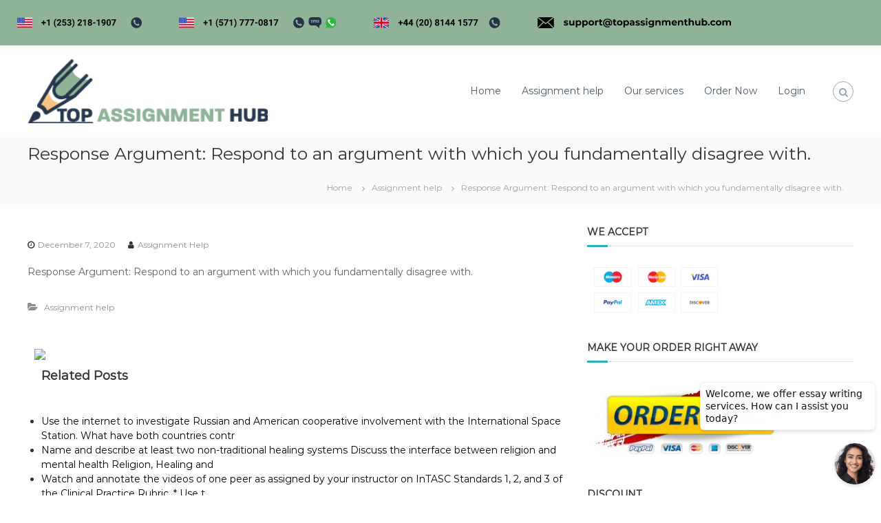

--- FILE ---
content_type: text/html; charset=UTF-8
request_url: https://www.topassignmenthub.com/response-argument-respond-to-an-argument-with-which-you-fundamentally-disagree-with/
body_size: 11614
content:
<!DOCTYPE html>
<html lang="en-US">
<head>
<meta charset="UTF-8">
<meta name="google-site-verification" content="vO5-qysxIQd7sYuc4dNt61swu9PmjTEhno9wQkSAiJk" />
<meta name="viewport" content="width=device-width, initial-scale=1">
<meta name="msvalidate.01" content="45DCB591FFADB18462C0CE6D57FA50FA" />
<!-- Google Tag Manager -->
<script>(function(w,d,s,l,i){w[l]=w[l]||[];w[l].push({'gtm.start':
new Date().getTime(),event:'gtm.js'});var f=d.getElementsByTagName(s)[0],
j=d.createElement(s),dl=l!='dataLayer'?'&l='+l:'';j.async=true;j.src=
'https://www.googletagmanager.com/gtm.js?id='+i+dl;f.parentNode.insertBefore(j,f);
})(window,document,'script','dataLayer','GTM-NBPG59Z');</script>
<!-- End Google Tag Manager -->
<link rel="profile" href="https://gmpg.org/xfn/11">
	<!-- generics -->
<link rel="icon" href="https://www.topassignmenthub.com/wp-content/uploads/2020/12/32x32.png" sizes="32x32">
<link rel="icon" href="https://www.topassignmenthub.com/wp-content/uploads/2020/12/57X57.png" sizes="57x57">
<link rel="icon" href="https://www.topassignmenthub.com/wp-content/uploads/2020/12/76X76.png" sizes="76x76">
<link rel="icon" href="https://www.topassignmenthub.com/wp-content/uploads/2020/12/96X96.png" sizes="96x96">
<link rel="icon" href="https://www.topassignmenthub.com/wp-content/uploads/2020/12/128X128.png" sizes="128x128">
<link rel="icon" href="https://www.topassignmenthub.com/wp-content/uploads/2020/12/228X228.png" sizes="228x228">

<!-- Android -->
<link rel="shortcut icon" sizes="196x196" href="https://www.topassignmenthub.com/wp-content/uploads/2020/12/196x196.png">

<!-- iOS -->
<link rel="apple-touch-icon" href="https://www.topassignmenthub.com/wp-content/uploads/2020/12/120X120.png" sizes="120x120">
<link rel="apple-touch-icon" href="https://www.topassignmenthub.com/wp-content/uploads/2020/12/152x152.png" sizes="152x152">
<link rel="apple-touch-icon-precomposed" sizes="152x152" href="https://www.topassignmenthub.com/wp-content/uploads/2020/12/152x152.png">
<link rel="apple-touch-icon" href="https://www.topassignmenthub.com/wp-content/uploads/2020/12/180x180.png" sizes="180x180">

<!-- Windows 8 IE 10-->
<!-- <meta name="msapplication-TileColor" content="#FFFFFF"> -->
<meta name="msapplication-TileImage" content="https://www.topassignmenthub.com/wp-content/uploads/2020/12/144x144.png">

<meta name='robots' content='index, follow, max-image-preview:large, max-snippet:-1, max-video-preview:-1' />

	<!-- This site is optimized with the Yoast SEO plugin v25.6 - https://yoast.com/wordpress/plugins/seo/ -->
	<title>Response Argument: Respond to an argument with which you fundamentally disagree with. - top assigment hub</title>
	<link rel="canonical" href="https://www.topassignmenthub.com/response-argument-respond-to-an-argument-with-which-you-fundamentally-disagree-with/" />
	<meta property="og:locale" content="en_US" />
	<meta property="og:type" content="article" />
	<meta property="og:title" content="Response Argument: Respond to an argument with which you fundamentally disagree with. - top assigment hub" />
	<meta property="og:description" content="Response Argument: Respond to an argument with which you fundamentally disagree with." />
	<meta property="og:url" content="https://www.topassignmenthub.com/response-argument-respond-to-an-argument-with-which-you-fundamentally-disagree-with/" />
	<meta property="og:site_name" content="top assigment hub" />
	<meta property="article:published_time" content="2020-12-07T09:28:13+00:00" />
	<meta name="author" content="Assignment Help" />
	<meta name="twitter:card" content="summary_large_image" />
	<meta name="twitter:label1" content="Written by" />
	<meta name="twitter:data1" content="Assignment Help" />
	<script type="application/ld+json" class="yoast-schema-graph">{"@context":"https://schema.org","@graph":[{"@type":"Article","@id":"https://www.topassignmenthub.com/response-argument-respond-to-an-argument-with-which-you-fundamentally-disagree-with/#article","isPartOf":{"@id":"https://www.topassignmenthub.com/response-argument-respond-to-an-argument-with-which-you-fundamentally-disagree-with/"},"author":{"name":"Assignment Help","@id":"https://www.topassignmenthub.com/#/schema/person/7b6d5017b3199349c9a4e09798f0e4e5"},"headline":"Response Argument: Respond to an argument with which you fundamentally disagree with.","datePublished":"2020-12-07T09:28:13+00:00","mainEntityOfPage":{"@id":"https://www.topassignmenthub.com/response-argument-respond-to-an-argument-with-which-you-fundamentally-disagree-with/"},"wordCount":24,"publisher":{"@id":"https://www.topassignmenthub.com/#organization"},"articleSection":["Assignment help"],"inLanguage":"en-US"},{"@type":"WebPage","@id":"https://www.topassignmenthub.com/response-argument-respond-to-an-argument-with-which-you-fundamentally-disagree-with/","url":"https://www.topassignmenthub.com/response-argument-respond-to-an-argument-with-which-you-fundamentally-disagree-with/","name":"Response Argument: Respond to an argument with which you fundamentally disagree with. - top assigment hub","isPartOf":{"@id":"https://www.topassignmenthub.com/#website"},"datePublished":"2020-12-07T09:28:13+00:00","breadcrumb":{"@id":"https://www.topassignmenthub.com/response-argument-respond-to-an-argument-with-which-you-fundamentally-disagree-with/#breadcrumb"},"inLanguage":"en-US","potentialAction":[{"@type":"ReadAction","target":["https://www.topassignmenthub.com/response-argument-respond-to-an-argument-with-which-you-fundamentally-disagree-with/"]}]},{"@type":"BreadcrumbList","@id":"https://www.topassignmenthub.com/response-argument-respond-to-an-argument-with-which-you-fundamentally-disagree-with/#breadcrumb","itemListElement":[{"@type":"ListItem","position":1,"name":"Home","item":"https://www.topassignmenthub.com/"},{"@type":"ListItem","position":2,"name":"Response Argument: Respond to an argument with which you fundamentally disagree with."}]},{"@type":"WebSite","@id":"https://www.topassignmenthub.com/#website","url":"https://www.topassignmenthub.com/","name":"top assigment hub","description":"","publisher":{"@id":"https://www.topassignmenthub.com/#organization"},"potentialAction":[{"@type":"SearchAction","target":{"@type":"EntryPoint","urlTemplate":"https://www.topassignmenthub.com/?s={search_term_string}"},"query-input":{"@type":"PropertyValueSpecification","valueRequired":true,"valueName":"search_term_string"}}],"inLanguage":"en-US"},{"@type":"Organization","@id":"https://www.topassignmenthub.com/#organization","name":"top assigment hub","url":"https://www.topassignmenthub.com/","logo":{"@type":"ImageObject","inLanguage":"en-US","@id":"https://www.topassignmenthub.com/#/schema/logo/image/","url":"https://www.topassignmenthub.com/wp-content/uploads/2020/12/top-assignment-hub-300px-.png","contentUrl":"https://www.topassignmenthub.com/wp-content/uploads/2020/12/top-assignment-hub-300px-.png","width":300,"height":80,"caption":"top assigment hub"},"image":{"@id":"https://www.topassignmenthub.com/#/schema/logo/image/"}},{"@type":"Person","@id":"https://www.topassignmenthub.com/#/schema/person/7b6d5017b3199349c9a4e09798f0e4e5","name":"Assignment Help","image":{"@type":"ImageObject","inLanguage":"en-US","@id":"https://www.topassignmenthub.com/#/schema/person/image/","url":"https://secure.gravatar.com/avatar/2175119199df9382d5df39b951f8e393?s=96&d=mm&r=g","contentUrl":"https://secure.gravatar.com/avatar/2175119199df9382d5df39b951f8e393?s=96&d=mm&r=g","caption":"Assignment Help"},"url":"https://www.topassignmenthub.com/author/assignment-help/"}]}</script>
	<!-- / Yoast SEO plugin. -->


<link href='https://fonts.gstatic.com' crossorigin rel='preconnect' />
<script type="text/javascript">
/* <![CDATA[ */
window._wpemojiSettings = {"baseUrl":"https:\/\/s.w.org\/images\/core\/emoji\/15.0.3\/72x72\/","ext":".png","svgUrl":"https:\/\/s.w.org\/images\/core\/emoji\/15.0.3\/svg\/","svgExt":".svg","source":{"concatemoji":"https:\/\/www.topassignmenthub.com\/wp-includes\/js\/wp-emoji-release.min.js?ver=6.6.4"}};
/*! This file is auto-generated */
!function(i,n){var o,s,e;function c(e){try{var t={supportTests:e,timestamp:(new Date).valueOf()};sessionStorage.setItem(o,JSON.stringify(t))}catch(e){}}function p(e,t,n){e.clearRect(0,0,e.canvas.width,e.canvas.height),e.fillText(t,0,0);var t=new Uint32Array(e.getImageData(0,0,e.canvas.width,e.canvas.height).data),r=(e.clearRect(0,0,e.canvas.width,e.canvas.height),e.fillText(n,0,0),new Uint32Array(e.getImageData(0,0,e.canvas.width,e.canvas.height).data));return t.every(function(e,t){return e===r[t]})}function u(e,t,n){switch(t){case"flag":return n(e,"\ud83c\udff3\ufe0f\u200d\u26a7\ufe0f","\ud83c\udff3\ufe0f\u200b\u26a7\ufe0f")?!1:!n(e,"\ud83c\uddfa\ud83c\uddf3","\ud83c\uddfa\u200b\ud83c\uddf3")&&!n(e,"\ud83c\udff4\udb40\udc67\udb40\udc62\udb40\udc65\udb40\udc6e\udb40\udc67\udb40\udc7f","\ud83c\udff4\u200b\udb40\udc67\u200b\udb40\udc62\u200b\udb40\udc65\u200b\udb40\udc6e\u200b\udb40\udc67\u200b\udb40\udc7f");case"emoji":return!n(e,"\ud83d\udc26\u200d\u2b1b","\ud83d\udc26\u200b\u2b1b")}return!1}function f(e,t,n){var r="undefined"!=typeof WorkerGlobalScope&&self instanceof WorkerGlobalScope?new OffscreenCanvas(300,150):i.createElement("canvas"),a=r.getContext("2d",{willReadFrequently:!0}),o=(a.textBaseline="top",a.font="600 32px Arial",{});return e.forEach(function(e){o[e]=t(a,e,n)}),o}function t(e){var t=i.createElement("script");t.src=e,t.defer=!0,i.head.appendChild(t)}"undefined"!=typeof Promise&&(o="wpEmojiSettingsSupports",s=["flag","emoji"],n.supports={everything:!0,everythingExceptFlag:!0},e=new Promise(function(e){i.addEventListener("DOMContentLoaded",e,{once:!0})}),new Promise(function(t){var n=function(){try{var e=JSON.parse(sessionStorage.getItem(o));if("object"==typeof e&&"number"==typeof e.timestamp&&(new Date).valueOf()<e.timestamp+604800&&"object"==typeof e.supportTests)return e.supportTests}catch(e){}return null}();if(!n){if("undefined"!=typeof Worker&&"undefined"!=typeof OffscreenCanvas&&"undefined"!=typeof URL&&URL.createObjectURL&&"undefined"!=typeof Blob)try{var e="postMessage("+f.toString()+"("+[JSON.stringify(s),u.toString(),p.toString()].join(",")+"));",r=new Blob([e],{type:"text/javascript"}),a=new Worker(URL.createObjectURL(r),{name:"wpTestEmojiSupports"});return void(a.onmessage=function(e){c(n=e.data),a.terminate(),t(n)})}catch(e){}c(n=f(s,u,p))}t(n)}).then(function(e){for(var t in e)n.supports[t]=e[t],n.supports.everything=n.supports.everything&&n.supports[t],"flag"!==t&&(n.supports.everythingExceptFlag=n.supports.everythingExceptFlag&&n.supports[t]);n.supports.everythingExceptFlag=n.supports.everythingExceptFlag&&!n.supports.flag,n.DOMReady=!1,n.readyCallback=function(){n.DOMReady=!0}}).then(function(){return e}).then(function(){var e;n.supports.everything||(n.readyCallback(),(e=n.source||{}).concatemoji?t(e.concatemoji):e.wpemoji&&e.twemoji&&(t(e.twemoji),t(e.wpemoji)))}))}((window,document),window._wpemojiSettings);
/* ]]> */
</script>
<style id='wp-emoji-styles-inline-css' type='text/css'>

	img.wp-smiley, img.emoji {
		display: inline !important;
		border: none !important;
		box-shadow: none !important;
		height: 1em !important;
		width: 1em !important;
		margin: 0 0.07em !important;
		vertical-align: -0.1em !important;
		background: none !important;
		padding: 0 !important;
	}
</style>
<link rel='stylesheet' id='wp-block-library-css' href='https://www.topassignmenthub.com/wp-includes/css/dist/block-library/style.min.css?ver=6.6.4' type='text/css' media='all' />
<style id='wp-block-library-theme-inline-css' type='text/css'>
.wp-block-audio :where(figcaption){color:#555;font-size:13px;text-align:center}.is-dark-theme .wp-block-audio :where(figcaption){color:#ffffffa6}.wp-block-audio{margin:0 0 1em}.wp-block-code{border:1px solid #ccc;border-radius:4px;font-family:Menlo,Consolas,monaco,monospace;padding:.8em 1em}.wp-block-embed :where(figcaption){color:#555;font-size:13px;text-align:center}.is-dark-theme .wp-block-embed :where(figcaption){color:#ffffffa6}.wp-block-embed{margin:0 0 1em}.blocks-gallery-caption{color:#555;font-size:13px;text-align:center}.is-dark-theme .blocks-gallery-caption{color:#ffffffa6}:root :where(.wp-block-image figcaption){color:#555;font-size:13px;text-align:center}.is-dark-theme :root :where(.wp-block-image figcaption){color:#ffffffa6}.wp-block-image{margin:0 0 1em}.wp-block-pullquote{border-bottom:4px solid;border-top:4px solid;color:currentColor;margin-bottom:1.75em}.wp-block-pullquote cite,.wp-block-pullquote footer,.wp-block-pullquote__citation{color:currentColor;font-size:.8125em;font-style:normal;text-transform:uppercase}.wp-block-quote{border-left:.25em solid;margin:0 0 1.75em;padding-left:1em}.wp-block-quote cite,.wp-block-quote footer{color:currentColor;font-size:.8125em;font-style:normal;position:relative}.wp-block-quote.has-text-align-right{border-left:none;border-right:.25em solid;padding-left:0;padding-right:1em}.wp-block-quote.has-text-align-center{border:none;padding-left:0}.wp-block-quote.is-large,.wp-block-quote.is-style-large,.wp-block-quote.is-style-plain{border:none}.wp-block-search .wp-block-search__label{font-weight:700}.wp-block-search__button{border:1px solid #ccc;padding:.375em .625em}:where(.wp-block-group.has-background){padding:1.25em 2.375em}.wp-block-separator.has-css-opacity{opacity:.4}.wp-block-separator{border:none;border-bottom:2px solid;margin-left:auto;margin-right:auto}.wp-block-separator.has-alpha-channel-opacity{opacity:1}.wp-block-separator:not(.is-style-wide):not(.is-style-dots){width:100px}.wp-block-separator.has-background:not(.is-style-dots){border-bottom:none;height:1px}.wp-block-separator.has-background:not(.is-style-wide):not(.is-style-dots){height:2px}.wp-block-table{margin:0 0 1em}.wp-block-table td,.wp-block-table th{word-break:normal}.wp-block-table :where(figcaption){color:#555;font-size:13px;text-align:center}.is-dark-theme .wp-block-table :where(figcaption){color:#ffffffa6}.wp-block-video :where(figcaption){color:#555;font-size:13px;text-align:center}.is-dark-theme .wp-block-video :where(figcaption){color:#ffffffa6}.wp-block-video{margin:0 0 1em}:root :where(.wp-block-template-part.has-background){margin-bottom:0;margin-top:0;padding:1.25em 2.375em}
</style>
<style id='classic-theme-styles-inline-css' type='text/css'>
/*! This file is auto-generated */
.wp-block-button__link{color:#fff;background-color:#32373c;border-radius:9999px;box-shadow:none;text-decoration:none;padding:calc(.667em + 2px) calc(1.333em + 2px);font-size:1.125em}.wp-block-file__button{background:#32373c;color:#fff;text-decoration:none}
</style>
<style id='global-styles-inline-css' type='text/css'>
:root{--wp--preset--aspect-ratio--square: 1;--wp--preset--aspect-ratio--4-3: 4/3;--wp--preset--aspect-ratio--3-4: 3/4;--wp--preset--aspect-ratio--3-2: 3/2;--wp--preset--aspect-ratio--2-3: 2/3;--wp--preset--aspect-ratio--16-9: 16/9;--wp--preset--aspect-ratio--9-16: 9/16;--wp--preset--color--black: #000000;--wp--preset--color--cyan-bluish-gray: #abb8c3;--wp--preset--color--white: #ffffff;--wp--preset--color--pale-pink: #f78da7;--wp--preset--color--vivid-red: #cf2e2e;--wp--preset--color--luminous-vivid-orange: #ff6900;--wp--preset--color--luminous-vivid-amber: #fcb900;--wp--preset--color--light-green-cyan: #7bdcb5;--wp--preset--color--vivid-green-cyan: #00d084;--wp--preset--color--pale-cyan-blue: #8ed1fc;--wp--preset--color--vivid-cyan-blue: #0693e3;--wp--preset--color--vivid-purple: #9b51e0;--wp--preset--gradient--vivid-cyan-blue-to-vivid-purple: linear-gradient(135deg,rgba(6,147,227,1) 0%,rgb(155,81,224) 100%);--wp--preset--gradient--light-green-cyan-to-vivid-green-cyan: linear-gradient(135deg,rgb(122,220,180) 0%,rgb(0,208,130) 100%);--wp--preset--gradient--luminous-vivid-amber-to-luminous-vivid-orange: linear-gradient(135deg,rgba(252,185,0,1) 0%,rgba(255,105,0,1) 100%);--wp--preset--gradient--luminous-vivid-orange-to-vivid-red: linear-gradient(135deg,rgba(255,105,0,1) 0%,rgb(207,46,46) 100%);--wp--preset--gradient--very-light-gray-to-cyan-bluish-gray: linear-gradient(135deg,rgb(238,238,238) 0%,rgb(169,184,195) 100%);--wp--preset--gradient--cool-to-warm-spectrum: linear-gradient(135deg,rgb(74,234,220) 0%,rgb(151,120,209) 20%,rgb(207,42,186) 40%,rgb(238,44,130) 60%,rgb(251,105,98) 80%,rgb(254,248,76) 100%);--wp--preset--gradient--blush-light-purple: linear-gradient(135deg,rgb(255,206,236) 0%,rgb(152,150,240) 100%);--wp--preset--gradient--blush-bordeaux: linear-gradient(135deg,rgb(254,205,165) 0%,rgb(254,45,45) 50%,rgb(107,0,62) 100%);--wp--preset--gradient--luminous-dusk: linear-gradient(135deg,rgb(255,203,112) 0%,rgb(199,81,192) 50%,rgb(65,88,208) 100%);--wp--preset--gradient--pale-ocean: linear-gradient(135deg,rgb(255,245,203) 0%,rgb(182,227,212) 50%,rgb(51,167,181) 100%);--wp--preset--gradient--electric-grass: linear-gradient(135deg,rgb(202,248,128) 0%,rgb(113,206,126) 100%);--wp--preset--gradient--midnight: linear-gradient(135deg,rgb(2,3,129) 0%,rgb(40,116,252) 100%);--wp--preset--font-size--small: 13px;--wp--preset--font-size--medium: 20px;--wp--preset--font-size--large: 36px;--wp--preset--font-size--x-large: 42px;--wp--preset--spacing--20: 0.44rem;--wp--preset--spacing--30: 0.67rem;--wp--preset--spacing--40: 1rem;--wp--preset--spacing--50: 1.5rem;--wp--preset--spacing--60: 2.25rem;--wp--preset--spacing--70: 3.38rem;--wp--preset--spacing--80: 5.06rem;--wp--preset--shadow--natural: 6px 6px 9px rgba(0, 0, 0, 0.2);--wp--preset--shadow--deep: 12px 12px 50px rgba(0, 0, 0, 0.4);--wp--preset--shadow--sharp: 6px 6px 0px rgba(0, 0, 0, 0.2);--wp--preset--shadow--outlined: 6px 6px 0px -3px rgba(255, 255, 255, 1), 6px 6px rgba(0, 0, 0, 1);--wp--preset--shadow--crisp: 6px 6px 0px rgba(0, 0, 0, 1);}:where(.is-layout-flex){gap: 0.5em;}:where(.is-layout-grid){gap: 0.5em;}body .is-layout-flex{display: flex;}.is-layout-flex{flex-wrap: wrap;align-items: center;}.is-layout-flex > :is(*, div){margin: 0;}body .is-layout-grid{display: grid;}.is-layout-grid > :is(*, div){margin: 0;}:where(.wp-block-columns.is-layout-flex){gap: 2em;}:where(.wp-block-columns.is-layout-grid){gap: 2em;}:where(.wp-block-post-template.is-layout-flex){gap: 1.25em;}:where(.wp-block-post-template.is-layout-grid){gap: 1.25em;}.has-black-color{color: var(--wp--preset--color--black) !important;}.has-cyan-bluish-gray-color{color: var(--wp--preset--color--cyan-bluish-gray) !important;}.has-white-color{color: var(--wp--preset--color--white) !important;}.has-pale-pink-color{color: var(--wp--preset--color--pale-pink) !important;}.has-vivid-red-color{color: var(--wp--preset--color--vivid-red) !important;}.has-luminous-vivid-orange-color{color: var(--wp--preset--color--luminous-vivid-orange) !important;}.has-luminous-vivid-amber-color{color: var(--wp--preset--color--luminous-vivid-amber) !important;}.has-light-green-cyan-color{color: var(--wp--preset--color--light-green-cyan) !important;}.has-vivid-green-cyan-color{color: var(--wp--preset--color--vivid-green-cyan) !important;}.has-pale-cyan-blue-color{color: var(--wp--preset--color--pale-cyan-blue) !important;}.has-vivid-cyan-blue-color{color: var(--wp--preset--color--vivid-cyan-blue) !important;}.has-vivid-purple-color{color: var(--wp--preset--color--vivid-purple) !important;}.has-black-background-color{background-color: var(--wp--preset--color--black) !important;}.has-cyan-bluish-gray-background-color{background-color: var(--wp--preset--color--cyan-bluish-gray) !important;}.has-white-background-color{background-color: var(--wp--preset--color--white) !important;}.has-pale-pink-background-color{background-color: var(--wp--preset--color--pale-pink) !important;}.has-vivid-red-background-color{background-color: var(--wp--preset--color--vivid-red) !important;}.has-luminous-vivid-orange-background-color{background-color: var(--wp--preset--color--luminous-vivid-orange) !important;}.has-luminous-vivid-amber-background-color{background-color: var(--wp--preset--color--luminous-vivid-amber) !important;}.has-light-green-cyan-background-color{background-color: var(--wp--preset--color--light-green-cyan) !important;}.has-vivid-green-cyan-background-color{background-color: var(--wp--preset--color--vivid-green-cyan) !important;}.has-pale-cyan-blue-background-color{background-color: var(--wp--preset--color--pale-cyan-blue) !important;}.has-vivid-cyan-blue-background-color{background-color: var(--wp--preset--color--vivid-cyan-blue) !important;}.has-vivid-purple-background-color{background-color: var(--wp--preset--color--vivid-purple) !important;}.has-black-border-color{border-color: var(--wp--preset--color--black) !important;}.has-cyan-bluish-gray-border-color{border-color: var(--wp--preset--color--cyan-bluish-gray) !important;}.has-white-border-color{border-color: var(--wp--preset--color--white) !important;}.has-pale-pink-border-color{border-color: var(--wp--preset--color--pale-pink) !important;}.has-vivid-red-border-color{border-color: var(--wp--preset--color--vivid-red) !important;}.has-luminous-vivid-orange-border-color{border-color: var(--wp--preset--color--luminous-vivid-orange) !important;}.has-luminous-vivid-amber-border-color{border-color: var(--wp--preset--color--luminous-vivid-amber) !important;}.has-light-green-cyan-border-color{border-color: var(--wp--preset--color--light-green-cyan) !important;}.has-vivid-green-cyan-border-color{border-color: var(--wp--preset--color--vivid-green-cyan) !important;}.has-pale-cyan-blue-border-color{border-color: var(--wp--preset--color--pale-cyan-blue) !important;}.has-vivid-cyan-blue-border-color{border-color: var(--wp--preset--color--vivid-cyan-blue) !important;}.has-vivid-purple-border-color{border-color: var(--wp--preset--color--vivid-purple) !important;}.has-vivid-cyan-blue-to-vivid-purple-gradient-background{background: var(--wp--preset--gradient--vivid-cyan-blue-to-vivid-purple) !important;}.has-light-green-cyan-to-vivid-green-cyan-gradient-background{background: var(--wp--preset--gradient--light-green-cyan-to-vivid-green-cyan) !important;}.has-luminous-vivid-amber-to-luminous-vivid-orange-gradient-background{background: var(--wp--preset--gradient--luminous-vivid-amber-to-luminous-vivid-orange) !important;}.has-luminous-vivid-orange-to-vivid-red-gradient-background{background: var(--wp--preset--gradient--luminous-vivid-orange-to-vivid-red) !important;}.has-very-light-gray-to-cyan-bluish-gray-gradient-background{background: var(--wp--preset--gradient--very-light-gray-to-cyan-bluish-gray) !important;}.has-cool-to-warm-spectrum-gradient-background{background: var(--wp--preset--gradient--cool-to-warm-spectrum) !important;}.has-blush-light-purple-gradient-background{background: var(--wp--preset--gradient--blush-light-purple) !important;}.has-blush-bordeaux-gradient-background{background: var(--wp--preset--gradient--blush-bordeaux) !important;}.has-luminous-dusk-gradient-background{background: var(--wp--preset--gradient--luminous-dusk) !important;}.has-pale-ocean-gradient-background{background: var(--wp--preset--gradient--pale-ocean) !important;}.has-electric-grass-gradient-background{background: var(--wp--preset--gradient--electric-grass) !important;}.has-midnight-gradient-background{background: var(--wp--preset--gradient--midnight) !important;}.has-small-font-size{font-size: var(--wp--preset--font-size--small) !important;}.has-medium-font-size{font-size: var(--wp--preset--font-size--medium) !important;}.has-large-font-size{font-size: var(--wp--preset--font-size--large) !important;}.has-x-large-font-size{font-size: var(--wp--preset--font-size--x-large) !important;}
:where(.wp-block-post-template.is-layout-flex){gap: 1.25em;}:where(.wp-block-post-template.is-layout-grid){gap: 1.25em;}
:where(.wp-block-columns.is-layout-flex){gap: 2em;}:where(.wp-block-columns.is-layout-grid){gap: 2em;}
:root :where(.wp-block-pullquote){font-size: 1.5em;line-height: 1.6;}
</style>
<link rel='stylesheet' id='font-awesome-css' href='https://www.topassignmenthub.com/wp-content/themes/topassignmenthub/css/font-awesome.min.css?ver=6.6.4' type='text/css' media='' />
<link rel='stylesheet' id='flash-style-css' href='https://www.topassignmenthub.com/wp-content/themes/topassignmenthub/style.css?ver=6.6.4' type='text/css' media='all' />
<style id='flash-style-inline-css' type='text/css'>

		/* Site Title */
		.site-branding {
			margin: 0 auto 0 0;
		}

		.site-branding .site-title,
		.site-description {
			clip: rect(1px, 1px, 1px, 1px);
			position: absolute !important;
			height: 1px;
			width: 1px;
			overflow: hidden;
		}
		.logo .logo-text{
			padding: 0;
		}
		
</style>
<link rel='stylesheet' id='responsive-css' href='https://www.topassignmenthub.com/wp-content/themes/topassignmenthub/css/responsive.min.css?ver=6.6.4' type='text/css' media='' />
<script type="text/javascript" src="https://www.topassignmenthub.com/wp-includes/js/jquery/jquery.min.js?ver=3.7.1" id="jquery-core-js"></script>
<script type="text/javascript" src="https://www.topassignmenthub.com/wp-includes/js/jquery/jquery-migrate.min.js?ver=3.4.1" id="jquery-migrate-js"></script>
<link rel="https://api.w.org/" href="https://www.topassignmenthub.com/wp-json/" /><link rel="alternate" title="JSON" type="application/json" href="https://www.topassignmenthub.com/wp-json/wp/v2/posts/3743" /><link rel="EditURI" type="application/rsd+xml" title="RSD" href="https://www.topassignmenthub.com/xmlrpc.php?rsd" />
<meta name="generator" content="WordPress 6.6.4" />
<link rel='shortlink' href='https://www.topassignmenthub.com/?p=3743' />
<link rel="alternate" title="oEmbed (JSON)" type="application/json+oembed" href="https://www.topassignmenthub.com/wp-json/oembed/1.0/embed?url=https%3A%2F%2Fwww.topassignmenthub.com%2Fresponse-argument-respond-to-an-argument-with-which-you-fundamentally-disagree-with%2F" />
<link rel="alternate" title="oEmbed (XML)" type="text/xml+oembed" href="https://www.topassignmenthub.com/wp-json/oembed/1.0/embed?url=https%3A%2F%2Fwww.topassignmenthub.com%2Fresponse-argument-respond-to-an-argument-with-which-you-fundamentally-disagree-with%2F&#038;format=xml" />
		<style type="text/css" id="wp-custom-css">
			/* For mobile phones: */
[class*="col-"] {
  width: 100%;
}

@media only screen and (min-width: 768px) {
  /* For desktop: */
  .col-1 {width: 8.33%;}
  .col-2 {width: 16.66%;}
  .col-3 {width: 25%;}
  .col-4 {width: 33.33%;}
  .col-5 {width: 41.66%;}
  .col-6 {width: 50%;}
  .col-7 {width: 58.33%;}
  .col-8 {width: 66.66%;}
  .col-9 {width: 75%;}
  .col-10 {width: 83.33%;}
  .col-11 {width: 91.66%;}
  .col-12 {width: 100%;}
}		</style>
		<style id="kirki-inline-styles">body{font-family:Montserrat;font-weight:400;}/* cyrillic-ext */
@font-face {
  font-family: 'Montserrat';
  font-style: normal;
  font-weight: 400;
  font-display: swap;
  src: url(https://www.topassignmenthub.com/wp-content/fonts/montserrat/font) format('woff');
  unicode-range: U+0460-052F, U+1C80-1C8A, U+20B4, U+2DE0-2DFF, U+A640-A69F, U+FE2E-FE2F;
}
/* cyrillic */
@font-face {
  font-family: 'Montserrat';
  font-style: normal;
  font-weight: 400;
  font-display: swap;
  src: url(https://www.topassignmenthub.com/wp-content/fonts/montserrat/font) format('woff');
  unicode-range: U+0301, U+0400-045F, U+0490-0491, U+04B0-04B1, U+2116;
}
/* vietnamese */
@font-face {
  font-family: 'Montserrat';
  font-style: normal;
  font-weight: 400;
  font-display: swap;
  src: url(https://www.topassignmenthub.com/wp-content/fonts/montserrat/font) format('woff');
  unicode-range: U+0102-0103, U+0110-0111, U+0128-0129, U+0168-0169, U+01A0-01A1, U+01AF-01B0, U+0300-0301, U+0303-0304, U+0308-0309, U+0323, U+0329, U+1EA0-1EF9, U+20AB;
}
/* latin-ext */
@font-face {
  font-family: 'Montserrat';
  font-style: normal;
  font-weight: 400;
  font-display: swap;
  src: url(https://www.topassignmenthub.com/wp-content/fonts/montserrat/font) format('woff');
  unicode-range: U+0100-02BA, U+02BD-02C5, U+02C7-02CC, U+02CE-02D7, U+02DD-02FF, U+0304, U+0308, U+0329, U+1D00-1DBF, U+1E00-1E9F, U+1EF2-1EFF, U+2020, U+20A0-20AB, U+20AD-20C0, U+2113, U+2C60-2C7F, U+A720-A7FF;
}
/* latin */
@font-face {
  font-family: 'Montserrat';
  font-style: normal;
  font-weight: 400;
  font-display: swap;
  src: url(https://www.topassignmenthub.com/wp-content/fonts/montserrat/font) format('woff');
  unicode-range: U+0000-00FF, U+0131, U+0152-0153, U+02BB-02BC, U+02C6, U+02DA, U+02DC, U+0304, U+0308, U+0329, U+2000-206F, U+20AC, U+2122, U+2191, U+2193, U+2212, U+2215, U+FEFF, U+FFFD;
}</style></head>

<body class="post-template-default single single-post postid-3743 single-format-standard wp-custom-logo wp-embed-responsive group-blog  header-sticky left-logo-right-menu right-sidebar">
<!-- Google Tag Manager (noscript) -->
<noscript><iframe src="https://www.googletagmanager.com/ns.html?id=GTM-NBPG59Z"
height="0" width="0" style="display:none;visibility:hidden"></iframe></noscript>
<!-- End Google Tag Manager (noscript) -->



<div id="page" class="site">
	<a class="skip-link screen-reader-text" href="#content">Skip to content</a>

	
	<header id="masthead" class="site-header" role="banner">
	

									<div class="header-top">
				<div class="header-top">
			<div class="container">
				<div class="row align-items-center">

<div class="col-md-12">
<a href="https://www.topassignmenthub.com/order/"><img src="/wp-content/uploads/2020/12/us_no_black_2.svg"style="height: 36px;margin: 15px;"></a>
<a href="https://www.topassignmenthub.com/order/"><img src="/wp-content/uploads/2020/12/us_no_black_1.svg"style="height: 36px;margin: 15px;"></a>
<a href="https://www.topassignmenthub.com/order/"><img src="/wp-content/uploads/2020/12/uk_no_black.svg"style="height: 36px;margin: 15px;"></a>
<a href="https://www.topassignmenthub.com/order/"><img src="/wp-content/uploads/2020/11/support@Top-Assignment-Hub.com-.svg
"style="height: 36px;margin: 15px;"></a>


</div>

					</div>
					
				</div>
			</div>

		


		<div class="header-bottom">
			<div class="tg-container">

				<div class="logo">
										<figure class="logo-image">
						<a href="https://www.topassignmenthub.com/" class="custom-logo-link" rel="home"><img width="300" height="80" src="https://www.topassignmenthub.com/wp-content/uploads/2020/12/top-assignment-hub-300px-.png" class="custom-logo" alt="top assigment hub" decoding="async" /></a>											</figure>
					
					<div class="logo-text site-branding">
													<p class="site-title"><a href="https://www.topassignmenthub.com/" rel="home">top assigment hub</a></p>
											</div>
				</div>
				<div class="site-navigation-wrapper">
					<nav id="site-navigation" class="main-navigation" role="navigation">
						<div class="menu-toggle">
							<i class="fa fa-bars"></i>
						</div>
						<div class="menu-menu-container"><ul id="primary-menu" class="menu"><li id="menu-item-823" class="menu-item menu-item-type-post_type menu-item-object-page menu-item-home menu-item-823"><a href="https://www.topassignmenthub.com/">Home</a></li>
<li id="menu-item-1183" class="menu-item menu-item-type-post_type menu-item-object-page menu-item-1183"><a href="https://www.topassignmenthub.com/assignment-help/">Assignment help</a></li>
<li id="menu-item-1181" class="menu-item menu-item-type-post_type menu-item-object-page menu-item-1181"><a href="https://www.topassignmenthub.com/our-services/">Our services</a></li>
<li id="menu-item-5124" class="menu-item menu-item-type-custom menu-item-object-custom menu-item-5124"><a href="https://www.topassignmenthub.com/order/">Order Now</a></li>
<li id="menu-item-5125" class="menu-item menu-item-type-custom menu-item-object-custom menu-item-5125"><a href="https://www.topassignmenthub.com/order/login.php">Login</a></li>
</ul></div>					</nav><!-- #site-navigation -->

					
									</div>

				<div class="header-action-container">
					
										<div class="search-wrap">
						<div class="search-icon">
							<i class="fa fa-search"></i>
						</div>
						<div class="search-box">
							
<form role="search" method="get" class="searchform" action="https://www.topassignmenthub.com/">
	<label>
		<span class="screen-reader-text">Search for:</span>
		<input type="search" class="search-field" placeholder="Search &hellip;" value="" name="s" />
	</label>
	<button type="submit" class="search-submit btn search-btn"><span class="screen-reader-text">Search</span><i class="fa fa-search"></i></button>
</form>
						</div>
					</div>
									</div>
			</div>
		</div>
	</header><!-- #masthead -->

	
	
		<nav id="flash-breadcrumbs" class="breadcrumb-trail breadcrumbs">
		<div class="tg-container">
			<h1 class="trail-title">Response Argument: Respond to an argument with which you fundamentally disagree with.</h1>			<ul class="trail-items"><li class="trail-item trail-begin"><a class="trail-home" href="https://www.topassignmenthub.com" title="Home"><span>Home</span></a></li><li class="trail-item item-category"><span><a href="https://www.topassignmenthub.com/category/assignment-help/">Assignment help</a></span></li><li class="trail-item"><span>Response Argument: Respond to an argument with which you fundamentally disagree with.</span></li></ul>		</div>
	</nav>
	
	
	<div id="content" class="site-content">
		<div class="tg-container">

	
	<div id="primary" class="content-area">
		<main id="main" class="site-main" role="main">

		
<article id="post-3743" class="post-3743 post type-post status-publish format-standard hentry category-assignment-help">

	
		
	<div class="entry-content-block">
		<header class="entry-header">
			<div class="entry-title hidden">Response Argument: Respond to an argument with which you fundamentally disagree with.</div>		</header><!-- .entry-header -->

				<div class="entry-meta">
			<span class="entry-date"><i class="fa fa-clock-o"></i><a href="https://www.topassignmenthub.com/response-argument-respond-to-an-argument-with-which-you-fundamentally-disagree-with/" rel="bookmark"><time class="date published updated" datetime="2020-12-07T09:28:13+00:00">December 7, 2020</time></a></span><span class="entry-author vcard author"> <i class="fa fa-user"></i><a class="url fn n" href="https://www.topassignmenthub.com/author/assignment-help/">Assignment Help</a></span>		</div><!-- .entry-meta -->
		
		<div class="entry-content">
							<p>Response Argument: Respond to an argument with which you fundamentally disagree with.</p>
								</div><!-- .entry-content -->

		<footer class="entry-footer">
			<span class="cat-links"><i class="fa fa-folder-open"></i> <a href="https://www.topassignmenthub.com/category/assignment-help/" rel="category tag">Assignment help</a> </span>		</footer><!-- .entry-footer -->
	</div>

	
</article><!-- #post-## -->
<br>
		
		


<a href="https://www.topassignmenthub.com/order/"><img src="http://four.webfennecs.com/wp-content/uploads/2020/10/12-300x120-2.jpg"style="width: 300px;"></a>
		<ul>
			<h5>Related Posts</h5>
			
<br>
<br>
  
 
 
<li><a href="https://www.topassignmenthub.com/use-the-internet-to-investigate-russian-and-american-cooperative-involvement-with-the-international-space-station-what-have-both-countries-contr/">Use the internet to investigate Russian and American cooperative involvement with the International Space Station. What have both countries contr</a></li>
  
 
<li><a href="https://www.topassignmenthub.com/name-and-describe-at-least-two-non-traditional-healing-systems-discuss-the-interface-between-religion-and-mental-health-religion-healing-and/">Name and describe at least two non-traditional healing systems   Discuss the interface between religion and mental health  Religion, Healing and</a></li>
  
 
<li><a href="https://www.topassignmenthub.com/watch-and-annotate-the-videos-of-one-peer-as-assigned-by-your-instructor-on-intasc-standards-1-2-and-3-of-the-clinical-practice-rubric-use-t/">Watch and annotate the videos of one peer as assigned by your instructor on InTASC Standards 1, 2, and 3 of the Clinical Practice Rubric. * Use t</a></li>
  
 
<li><a href="https://www.topassignmenthub.com/discuss-some-of-the-elements-in-womens-approach-to-power-negotiation-and-risk-taking-that-may-lead-to-them-earning-less-than-men-in-similar-jo/">Discuss some of the elements in women?s approach to power, negotiation, and risk-taking that may lead to them earning less than men in similar jo</a></li>
  
 
<li><a href="https://www.topassignmenthub.com/explain-how-your-organizational-design-and-culture-could-be-implemented-at-your-workplace-or-organization-explain-how-your-design-will-improve/">Explain how your organizational design and culture could be implemented at your workplace or organization.   Explain how your design will improve</a></li>
  
 
<li><a href="https://www.topassignmenthub.com/you-need-to-develop-a-specific-activity-that-is-for-the-vignette-that-you-chose-you-also-have-to-list-all-the-rules-all-the-consequences-and-all-the-materia/">You need to develop a specific activity that is for the vignette that you chose. You also have to list all the rules, all the consequences, and all the materia</a></li>
  
 
<li><a href="https://www.topassignmenthub.com/the-student-will-provide-a-description-of-the-administration-logistics-and-planning-for-a-sport-ministry-project-of-the-students-choice-the-portfolio-must/">The student will provide a description of the administration, logistics, and planning for a sport ministry project of the student?s choice. The portfolio must</a></li>
  
 
<li><a href="https://www.topassignmenthub.com/for-this-assignment-you-have-just-been-hired-as-the-new-head-coach-of-your-particular-sport-at-amos-university-firstyour-bad-news-you-have-inherited-a-t/">For this assignment, you have just been hired as the new Head Coach (of your particular sport) at Amos University! First…Your Bad News You have inherited a t</a></li>
  
 
<li><a href="https://www.topassignmenthub.com/the-ceo-of-your-organization-wants-to-improve-employee-morale-recently-she-went-to-a-conference-at-which-she-heard-people-talking-about-open-book-management/">The CEO of your organization wants to improve employee morale. Recently, she went to a conference at which she heard people talking about ?open-book management</a></li>
  
 
<li><a href="https://www.topassignmenthub.com/maya-has-just-been-hired-as-the-chief-executive-officer-ceo-to-turn-around-phoenix-solutions-a-once-thriving-tech-company-now-struggling-with-declining-reve/">Maya has just been hired as the chief executive officer (CEO) to turn around Phoenix Solutions, a once-thriving tech company now struggling with declining reve</a></li>
  
</ul>
	
		</main><!-- #main -->
	</div><!-- #primary -->


	
<aside id="secondary" class="widget-area" role="complementary">

	
	<section id="media_image-2" class="widget widget_media_image"><h3 class="widget-title">WE ACCEPT</h3><a href="https://www.topassignmenthub.com/order-now/"><img width="201" height="74" src="https://www.topassignmenthub.com/wp-content/uploads/2020/11/6-3.png" class="image wp-image-1207  attachment-full size-full" alt="" style="max-width: 100%; height: auto;" decoding="async" loading="lazy" /></a></section><section id="media_image-3" class="widget widget_media_image"><h3 class="widget-title">MAKE YOUR ORDER RIGHT AWAY</h3><a href="https://www.topassignmenthub.com/order/"><img width="300" height="120" src="https://www.topassignmenthub.com/wp-content/uploads/2020/11/12-300x120-1.jpg" class="image wp-image-1206  attachment-full size-full" alt="" style="max-width: 100%; height: auto;" decoding="async" loading="lazy" /></a></section><section id="media_image-5" class="widget widget_media_image"><h3 class="widget-title">DISCOUNT</h3><a href="https://www.topassignmenthub.com/order/"><img width="212" height="300" src="https://www.topassignmenthub.com/wp-content/uploads/2020/12/offer-1-banners-212x300.png" class="image wp-image-5864  attachment-medium size-medium" alt="" style="max-width: 100%; height: auto;" title="DISCOUNT" decoding="async" loading="lazy" srcset="https://www.topassignmenthub.com/wp-content/uploads/2020/12/offer-1-banners-212x300.png 212w, https://www.topassignmenthub.com/wp-content/uploads/2020/12/offer-1-banners.png 595w" sizes="(max-width: 212px) 100vw, 212px" /></a></section><section id="text-3" class="widget widget_text"><h3 class="widget-title">Format and Features</h3>			<div class="textwidget"><ul>
<li>At least 275 words per page</li>
<li>Free inquiry</li>
<li>Free title page</li>
<li>Free outline</li>
<li>Free bibliography</li>
<li>Free plagiarism report</li>
<li>Free unlimited revisions</li>
<li>Instant email delivery</li>
<li>Flexible prices and discounts</li>
</ul>
<div class="textwidget">
<p>&nbsp;</p>
</div>
</div>
		</section><section id="media_image-6" class="widget widget_media_image"><h3 class="widget-title">ORDER RIGHT AWAY</h3><a href="https://www.topassignmenthub.com/order/"><img width="300" height="200" src="https://www.topassignmenthub.com/wp-content/uploads/2020/12/i-m-prepared-exam-very-well-300x200.jpg" class="image wp-image-2925  attachment-medium size-medium" alt="" style="max-width: 100%; height: auto;" title="ORDER RIGHT AWAY" decoding="async" loading="lazy" srcset="https://www.topassignmenthub.com/wp-content/uploads/2020/12/i-m-prepared-exam-very-well-300x200.jpg 300w, https://www.topassignmenthub.com/wp-content/uploads/2020/12/i-m-prepared-exam-very-well-1024x683.jpg 1024w, https://www.topassignmenthub.com/wp-content/uploads/2020/12/i-m-prepared-exam-very-well-768x512.jpg 768w, https://www.topassignmenthub.com/wp-content/uploads/2020/12/i-m-prepared-exam-very-well-1536x1024.jpg 1536w, https://www.topassignmenthub.com/wp-content/uploads/2020/12/i-m-prepared-exam-very-well-2048x1365.jpg 2048w" sizes="(max-width: 300px) 100vw, 300px" /></a></section><section id="media_image-9" class="widget widget_media_image"><h3 class="widget-title">Satisfaction Guaranteed</h3><a href="https://www.topassignmenthub.com/order/"><img width="300" height="297" src="https://www.topassignmenthub.com/wp-content/uploads/2020/12/satisfaction-label-1266125_640-300x297.png" class="image wp-image-5865  attachment-medium size-medium" alt="" style="max-width: 100%; height: auto;" decoding="async" loading="lazy" srcset="https://www.topassignmenthub.com/wp-content/uploads/2020/12/satisfaction-label-1266125_640-300x297.png 300w, https://www.topassignmenthub.com/wp-content/uploads/2020/12/satisfaction-label-1266125_640-150x150.png 150w, https://www.topassignmenthub.com/wp-content/uploads/2020/12/satisfaction-label-1266125_640.png 354w" sizes="(max-width: 300px) 100vw, 300px" /></a></section>
		<section id="recent-posts-5" class="widget widget_recent_entries">
		<h3 class="widget-title">RECENT POSTS</h3>
		<ul>
											<li>
					<a href="https://www.topassignmenthub.com/use-the-internet-to-investigate-russian-and-american-cooperative-involvement-with-the-international-space-station-what-have-both-countries-contr/">Use the internet to investigate Russian and American cooperative involvement with the International Space Station. What have both countries contr</a>
									</li>
											<li>
					<a href="https://www.topassignmenthub.com/name-and-describe-at-least-two-non-traditional-healing-systems-discuss-the-interface-between-religion-and-mental-health-religion-healing-and/">Name and describe at least two non-traditional healing systems   Discuss the interface between religion and mental health  Religion, Healing and</a>
									</li>
											<li>
					<a href="https://www.topassignmenthub.com/watch-and-annotate-the-videos-of-one-peer-as-assigned-by-your-instructor-on-intasc-standards-1-2-and-3-of-the-clinical-practice-rubric-use-t/">Watch and annotate the videos of one peer as assigned by your instructor on InTASC Standards 1, 2, and 3 of the Clinical Practice Rubric. * Use t</a>
									</li>
											<li>
					<a href="https://www.topassignmenthub.com/discuss-some-of-the-elements-in-womens-approach-to-power-negotiation-and-risk-taking-that-may-lead-to-them-earning-less-than-men-in-similar-jo/">Discuss some of the elements in women?s approach to power, negotiation, and risk-taking that may lead to them earning less than men in similar jo</a>
									</li>
											<li>
					<a href="https://www.topassignmenthub.com/explain-how-your-organizational-design-and-culture-could-be-implemented-at-your-workplace-or-organization-explain-how-your-design-will-improve/">Explain how your organizational design and culture could be implemented at your workplace or organization.   Explain how your design will improve</a>
									</li>
					</ul>

		</section>
	
</aside><!-- #secondary -->

		</div><!-- .tg-container -->
	</div><!-- #content -->

	
	
	<footer id="colophon" class="footer-layout site-footer" role="contentinfo">
		<div id="top-footer">
	<div class="tg-container">
		<div class="tg-column-wrapper">

							<div class="tg-column-4 footer-block">

				<section id="media_image-7" class="widget widget_media_image"><h3 class="widget-title">WE ACCEPT</h3><a href="https://www.topassignmenthub.com/order-now/"><img width="201" height="74" src="https://www.topassignmenthub.com/wp-content/uploads/2020/11/6-3.png" class="image wp-image-1207  attachment-full size-full" alt="" style="max-width: 100%; height: auto;" decoding="async" loading="lazy" /></a></section>				</div>

							<div class="tg-column-4 footer-block">

								</div>

							<div class="tg-column-4 footer-block">

				
		<section id="recent-posts-7" class="widget widget_recent_entries">
		<h3 class="widget-title">Recent Post</h3>
		<ul>
											<li>
					<a href="https://www.topassignmenthub.com/use-the-internet-to-investigate-russian-and-american-cooperative-involvement-with-the-international-space-station-what-have-both-countries-contr/">Use the internet to investigate Russian and American cooperative involvement with the International Space Station. What have both countries contr</a>
									</li>
											<li>
					<a href="https://www.topassignmenthub.com/name-and-describe-at-least-two-non-traditional-healing-systems-discuss-the-interface-between-religion-and-mental-health-religion-healing-and/">Name and describe at least two non-traditional healing systems   Discuss the interface between religion and mental health  Religion, Healing and</a>
									</li>
											<li>
					<a href="https://www.topassignmenthub.com/watch-and-annotate-the-videos-of-one-peer-as-assigned-by-your-instructor-on-intasc-standards-1-2-and-3-of-the-clinical-practice-rubric-use-t/">Watch and annotate the videos of one peer as assigned by your instructor on InTASC Standards 1, 2, and 3 of the Clinical Practice Rubric. * Use t</a>
									</li>
											<li>
					<a href="https://www.topassignmenthub.com/discuss-some-of-the-elements-in-womens-approach-to-power-negotiation-and-risk-taking-that-may-lead-to-them-earning-less-than-men-in-similar-jo/">Discuss some of the elements in women?s approach to power, negotiation, and risk-taking that may lead to them earning less than men in similar jo</a>
									</li>
					</ul>

		</section>				</div>

							<div class="tg-column-4 footer-block">

				<section id="media_image-8" class="widget widget_media_image"><h3 class="widget-title">MAKE YOUR ORDER</h3><a href="https://www.topassignmenthub.com/order-now/"><img width="300" height="120" src="https://www.topassignmenthub.com/wp-content/uploads/2020/11/12-300x120-1.jpg" class="image wp-image-1206  attachment-full size-full" alt="" style="max-width: 100%; height: auto;" decoding="async" loading="lazy" /></a></section>				</div>

					</div>
	</div>
</div>

		<div id="bottom-footer">
			<div class="tg-container">
	<div class="container">
<div class="row">
<div class="col-md-4"></div>
<div class="col-md-4">

			<div class="site-info">
		&copy;2020 bestacademiaessays
			<!-- Delete below lines to remove copyright from footer -->
                       


                                                			<center>
                                                <br>
                                                	<small> All Rights Reserved. <br><b>Disclaimer:</b> for assistance purposes only. These custom papers should be used with proper reference. <br>

             	<a href="/terms-and-conditions/">Terms and Conditions</a> | <a href="/privacy-policy/">Privacy Policy</a>

                                                			</small></center>


                                               
			<!-- Delete above lines to remove copyright from footer -->
		</div><!-- .site-info -->
	</div>

</div>
<div class="col-md-4"></div>
</div>

			</div>
		</div>
	</footer><!-- #colophon -->

	
		<a href="#masthead" id="scroll-up"><i class="fa fa-chevron-up"></i></a>
	</div><!-- #page -->



<script async type="text/javascript" src="https://connect.livechatinc.com/api/v1/script/cfa6582d-8e59-4194-b9c1-7be1770b6ce4/widget.js?lcv=eda38088-91ac-483e-940d-76af9bbcac9d"></script>
<script type="text/javascript" id="rtrar.appLocal-js-extra">
/* <![CDATA[ */
var rtafr = {"rules":""};
/* ]]> */
</script>
<script type="text/javascript" src="https://www.topassignmenthub.com/wp-content/plugins/real-time-auto-find-and-replace/assets/js/rtafar.local.js?ver=1.6.4" id="rtrar.appLocal-js"></script>
<script type="text/javascript" src="https://www.topassignmenthub.com/wp-content/themes/topassignmenthub/js/jquery.sticky.min.js?ver=6.6.4" id="sticky-js"></script>
<script type="text/javascript" src="https://www.topassignmenthub.com/wp-content/themes/topassignmenthub/js/jquery.nav.min.js?ver=6.6.4" id="nav-js"></script>
<script type="text/javascript" src="https://www.topassignmenthub.com/wp-content/themes/topassignmenthub/js/flash.min.js?ver=6.6.4" id="flash-custom-js"></script>
<script type="text/javascript" src="https://www.topassignmenthub.com/wp-content/themes/topassignmenthub/js/navigation.min.js?ver=6.6.4" id="flash-navigation-js"></script>
<script type="text/javascript" src="https://www.topassignmenthub.com/wp-content/themes/topassignmenthub/js/skip-link-focus-fix.js?ver=20151215" id="flash-skip-link-focus-fix-js"></script>
<script type="text/javascript" src="https://www.topassignmenthub.com/wp-content/plugins/real-time-auto-find-and-replace/assets/js/rtafar.app.min.js?ver=1.6.4" id="rtrar.app-js"></script>

</body>
</html>


--- FILE ---
content_type: image/svg+xml
request_url: https://www.topassignmenthub.com/wp-content/uploads/2020/11/support@Top-Assignment-Hub.com-.svg
body_size: 8281
content:
<?xml version="1.0" encoding="utf-8"?>
<!-- Generator: Adobe Illustrator 25.0.0, SVG Export Plug-In . SVG Version: 6.00 Build 0)  -->
<svg version="1.1" id="Layer_1" xmlns="http://www.w3.org/2000/svg" xmlns:xlink="http://www.w3.org/1999/xlink" x="0px" y="0px"
	 width="438.8px" height="24.2px" viewBox="0 0 438.8 24.2" style="enable-background:new 0 0 438.8 24.2;" xml:space="preserve">
<style type="text/css">
	.st0{display:none;enable-background:new    ;}
	.st1{display:inline;}
</style>
<g>
	<path d="M22.2,12l12,12.2H1.5l12-12.2l4.3,3.4L22.2,12z M34,0H1.7l16.2,12.8L34,0z M23.9,10.7l11.9,12V1.3L23.9,10.7z M0,1.3v21.3
		l11.9-12L0,1.3z"/>
</g>
<g class="st0">
	<path class="st1" d="M80.7,19c0-0.4-0.2-0.6-0.5-0.9c-0.4-0.2-0.9-0.4-1.7-0.6c-2.6-0.6-4-1.7-4-3.4c0-1,0.4-1.8,1.2-2.5
		c0.8-0.7,1.9-1,3.2-1c1.4,0,2.5,0.3,3.4,1c0.8,0.7,1.3,1.5,1.3,2.6h-3c0-0.4-0.1-0.8-0.4-1.1s-0.7-0.4-1.3-0.4
		c-0.5,0-0.9,0.1-1.2,0.3c-0.3,0.2-0.4,0.5-0.4,0.9c0,0.3,0.2,0.6,0.5,0.8s0.8,0.4,1.6,0.5c0.7,0.1,1.4,0.3,1.9,0.5
		c1.6,0.6,2.3,1.6,2.3,3c0,1-0.4,1.8-1.3,2.5c-0.9,0.6-2,0.9-3.4,0.9c-0.9,0-1.8-0.2-2.5-0.5s-1.3-0.8-1.7-1.4
		c-0.4-0.6-0.6-1.2-0.6-1.9H77c0,0.5,0.2,0.9,0.6,1.2s0.8,0.6,1.4,0.6s1-0.1,1.3-0.3C80.6,19.6,80.7,19.3,80.7,19z"/>
	<path class="st1" d="M92.2,20.9c-0.7,0.9-1.7,1.3-3,1.3c-1.2,0-2.1-0.3-2.7-1s-0.9-1.7-1-3v-7.3h3v7.2c0,1.2,0.5,1.7,1.6,1.7
		c1,0,1.7-0.3,2.1-1v-7.9h3V22h-2.8L92.2,20.9z"/>
	<path class="st1" d="M107.3,16.6c0,1.7-0.4,3.1-1.2,4.1c-0.8,1-1.8,1.5-3.1,1.5c-1.1,0-2-0.4-2.7-1.2v5.2h-3V10.9h2.7l0.1,1.1
		c0.7-0.9,1.7-1.3,2.8-1.3c1.4,0,2.4,0.5,3.2,1.5s1.1,2.4,1.1,4.2L107.3,16.6L107.3,16.6z M104.3,16.4c0-1-0.2-1.8-0.5-2.4
		c-0.4-0.6-0.9-0.8-1.6-0.8c-0.9,0-1.6,0.4-1.9,1.1v4.5c0.4,0.7,1,1.1,1.9,1.1C103.6,19.9,104.3,18.7,104.3,16.4z"/>
	<path class="st1" d="M119.1,16.6c0,1.7-0.4,3.1-1.2,4.1c-0.8,1-1.8,1.5-3.1,1.5c-1.1,0-2-0.4-2.7-1.2v5.2h-3V10.9h2.7l0.1,1.1
		c0.7-0.9,1.7-1.3,2.8-1.3c1.4,0,2.4,0.5,3.2,1.5s1.1,2.4,1.1,4.2L119.1,16.6L119.1,16.6z M116.1,16.4c0-1-0.2-1.8-0.5-2.4
		c-0.4-0.6-0.9-0.8-1.6-0.8c-0.9,0-1.6,0.4-1.9,1.1v4.5c0.4,0.7,1,1.1,1.9,1.1C115.4,19.9,116.1,18.7,116.1,16.4z"/>
	<path class="st1" d="M120.5,16.4c0-1.1,0.2-2.1,0.6-2.9c0.4-0.9,1-1.5,1.8-2s1.7-0.7,2.8-0.7c1.5,0,2.7,0.5,3.7,1.4
		s1.5,2.2,1.6,3.7v0.8c0,1.7-0.5,3.1-1.4,4.1c-1,1-2.2,1.5-3.8,1.5s-2.9-0.5-3.8-1.5c-1-1-1.4-2.4-1.4-4.2v-0.2H120.5z M123.4,16.6
		c0,1.1,0.2,1.9,0.6,2.4c0.4,0.6,1,0.8,1.7,0.8s1.3-0.3,1.7-0.8s0.6-1.4,0.6-2.6c0-1-0.2-1.8-0.6-2.4c-0.4-0.6-1-0.9-1.7-0.9
		s-1.3,0.3-1.7,0.8C123.6,14.5,123.4,15.4,123.4,16.6z"/>
	<path class="st1" d="M139,13.7c-0.4-0.1-0.8-0.1-1.1-0.1c-1.1,0-1.9,0.4-2.2,1.1V22h-3V10.9h2.8l0.1,1.3c0.6-1,1.4-1.5,2.5-1.5
		c0.3,0,0.6,0,0.9,0.1V13.7z"/>
	<path class="st1" d="M144.5,8.2v2.7h1.9v2.2h-1.9v5.5c0,0.4,0.1,0.7,0.2,0.9s0.5,0.3,0.9,0.3c0.3,0,0.6,0,0.9-0.1v2.2
		c-0.6,0.2-1.2,0.3-1.8,0.3c-2.1,0-3.1-1-3.2-3.1v-6h-1.6v-2.2h1.6V8.2H144.5z"/>
	<path class="st1" d="M164.9,16.5c-0.1,1.8-0.5,3.1-1.3,4.2c-0.8,1-1.9,1.5-3.2,1.5c-0.6,0-1.1-0.1-1.5-0.4s-0.8-0.6-1-1.1
		c-0.7,1-1.6,1.4-2.7,1.4c-1,0-1.8-0.4-2.3-1.3c-0.5-0.8-0.8-2-0.6-3.3c0.1-1.1,0.4-2.1,0.9-3c0.4-0.9,1-1.6,1.7-2
		c0.7-0.5,1.4-0.7,2.2-0.7c1,0,1.8,0.2,2.5,0.7l0.6,0.4l-0.5,5.9c-0.1,0.5,0,1,0.2,1.2s0.5,0.4,0.9,0.4c0.6,0,1.2-0.4,1.6-1.1
		c0.4-0.7,0.7-1.7,0.7-2.9c0.1-2.4-0.4-4.2-1.4-5.5C160.6,9.6,159,9,156.9,9c-1.3,0-2.5,0.3-3.5,1s-1.8,1.6-2.4,2.9
		c-0.6,1.2-0.9,2.6-1,4.2c-0.1,2.4,0.4,4.3,1.5,5.6c1.1,1.3,2.7,2,4.9,2c0.6,0,1.2-0.1,1.8-0.2s1.2-0.3,1.6-0.5l0.4,1.6
		c-0.4,0.3-1,0.5-1.7,0.7s-1.4,0.3-2.1,0.3c-1.8,0-3.3-0.4-4.6-1.1s-2.2-1.8-2.8-3.2c-0.6-1.4-0.9-3.1-0.8-5.1
		c0.1-1.9,0.5-3.6,1.3-5.1s1.8-2.7,3.2-3.5c1.3-0.8,2.9-1.2,4.5-1.2c1.7,0,3.2,0.4,4.4,1.1c1.2,0.7,2.2,1.8,2.8,3.2
		S164.9,14.7,164.9,16.5z M154.5,17.6c-0.1,0.9,0,1.6,0.2,2.1s0.6,0.7,1.1,0.7c0.3,0,0.7-0.1,1-0.4s0.6-0.7,0.7-1.3l0.4-4.8
		c-0.3-0.1-0.5-0.1-0.8-0.1c-0.8,0-1.4,0.3-1.8,1S154.7,16.3,154.5,17.6z"/>
	<path class="st1" d="M173.3,22c-0.1-0.3-0.2-0.6-0.3-1c-0.7,0.8-1.7,1.2-2.8,1.2s-2-0.3-2.7-0.9s-1.1-1.4-1.1-2.4
		c0-1.2,0.4-2.1,1.3-2.7c0.9-0.6,2.1-0.9,3.8-1h1.4v-0.6c0-0.5-0.1-0.9-0.4-1.2c-0.3-0.3-0.7-0.5-1.2-0.5s-0.9,0.1-1.2,0.4
		c-0.3,0.2-0.4,0.6-0.4,1h-3c0-0.6,0.2-1.2,0.6-1.8c0.4-0.5,1-1,1.7-1.3s1.5-0.5,2.4-0.5c1.4,0,2.5,0.3,3.3,1s1.2,1.7,1.2,2.9v4.8
		c0,1.1,0.2,1.8,0.4,2.4V22H173.3z M170.8,20c0.4,0,0.8-0.1,1.2-0.3c0.4-0.2,0.6-0.5,0.8-0.8V17h-1.1c-1.5,0-2.3,0.5-2.4,1.5v0.2
		c0,0.4,0.1,0.7,0.4,0.9S170.4,20,170.8,20z"/>
	<path class="st1" d="M184.3,13.7c-0.4-0.1-0.8-0.1-1.1-0.1c-1.1,0-1.9,0.4-2.2,1.1V22h-3V10.9h2.8l0.1,1.3c0.6-1,1.4-1.5,2.5-1.5
		c0.3,0,0.6,0,0.9,0.1V13.7z"/>
	<path class="st1" d="M190.7,22.2c-1.6,0-3-0.5-4-1.5s-1.5-2.3-1.5-4v-0.3c0-1.1,0.2-2.1,0.6-3c0.4-0.9,1-1.6,1.8-2
		c0.8-0.5,1.7-0.7,2.7-0.7c1.5,0,2.7,0.5,3.6,1.4c0.9,1,1.3,2.3,1.3,4.1v1.2h-7.1c0.1,0.7,0.4,1.3,0.9,1.7c0.5,0.4,1.1,0.7,1.8,0.7
		c1.1,0,2-0.4,2.7-1.2l1.5,1.6c-0.4,0.6-1,1.1-1.8,1.5C192.4,22.1,191.6,22.2,190.7,22.2z M190.3,13.1c-0.6,0-1.1,0.2-1.4,0.6
		c-0.4,0.4-0.6,1-0.7,1.7h4.1v-0.2c0-0.7-0.2-1.2-0.5-1.5C191.5,13.3,191,13.1,190.3,13.1z"/>
	<path class="st1" d="M202.9,19c0-0.4-0.2-0.6-0.5-0.9c-0.4-0.2-0.9-0.4-1.7-0.6c-2.6-0.6-4-1.7-4-3.4c0-1,0.4-1.8,1.2-2.5
		s1.9-1,3.2-1c1.4,0,2.5,0.3,3.4,1c0.8,0.7,1.3,1.5,1.3,2.6h-3c0-0.4-0.1-0.8-0.4-1.1c-0.3-0.3-0.7-0.4-1.3-0.4
		c-0.5,0-0.9,0.1-1.2,0.3s-0.4,0.5-0.4,0.9c0,0.3,0.2,0.6,0.5,0.8s0.8,0.4,1.6,0.5c0.7,0.1,1.4,0.3,1.9,0.5c1.6,0.6,2.3,1.6,2.3,3
		c0,1-0.4,1.8-1.3,2.5c-0.9,0.6-2,0.9-3.4,0.9c-0.9,0-1.8-0.2-2.5-0.5s-1.3-0.8-1.7-1.4s-0.6-1.2-0.6-1.9h2.8c0,0.5,0.2,0.9,0.6,1.2
		s0.8,0.4,1.5,0.4c0.6,0,1-0.1,1.3-0.3C202.8,19.6,202.9,19.3,202.9,19z"/>
	<path class="st1" d="M212.8,22.2c-1.6,0-3-0.5-4-1.5s-1.5-2.3-1.5-4v-0.3c0-1.1,0.2-2.1,0.6-3c0.4-0.9,1-1.6,1.8-2
		c0.8-0.5,1.7-0.7,2.7-0.7c1.5,0,2.7,0.5,3.6,1.4c0.9,1,1.3,2.3,1.3,4.1v1.2h-7.1c0.1,0.7,0.4,1.3,0.9,1.7c0.5,0.4,1.1,0.7,1.8,0.7
		c1.1,0,2-0.4,2.7-1.2l1.5,1.6c-0.4,0.6-1,1.1-1.8,1.5C214.6,22.1,213.8,22.2,212.8,22.2z M212.5,13.1c-0.6,0-1.1,0.2-1.4,0.6
		c-0.4,0.4-0.6,1-0.7,1.7h4.1v-0.2c0-0.7-0.2-1.2-0.5-1.5C213.6,13.3,213.1,13.1,212.5,13.1z"/>
	<path class="st1" d="M225.5,22c-0.1-0.3-0.2-0.6-0.3-1c-0.7,0.8-1.7,1.2-2.8,1.2s-2-0.3-2.7-0.9s-1.1-1.4-1.1-2.4
		c0-1.2,0.4-2.1,1.3-2.7c0.9-0.6,2.1-0.9,3.8-1h1.4v-0.6c0-0.5-0.1-0.9-0.4-1.2c-0.3-0.3-0.7-0.5-1.2-0.5s-0.9,0.1-1.2,0.4
		c-0.3,0.2-0.4,0.6-0.4,1h-3c0-0.6,0.2-1.2,0.6-1.8c0.4-0.5,1-1,1.7-1.3s1.5-0.5,2.4-0.5c1.4,0,2.5,0.3,3.3,1s1.2,1.7,1.2,2.9v4.8
		c0,1.1,0.2,1.8,0.4,2.4V22H225.5z M223.1,20c0.4,0,0.8-0.1,1.2-0.3c0.4-0.2,0.6-0.5,0.8-0.8V17H224c-1.5,0-2.3,0.5-2.4,1.5v0.2
		c0,0.4,0.1,0.7,0.4,0.9S222.6,20,223.1,20z"/>
	<path class="st1" d="M236.6,13.7c-0.4-0.1-0.8-0.1-1.1-0.1c-1.1,0-1.9,0.4-2.2,1.1V22h-3V10.9h2.8l0.1,1.3c0.6-1,1.4-1.5,2.5-1.5
		c0.3,0,0.6,0,0.9,0.1V13.7z"/>
	<path class="st1" d="M242.4,19.9c0.5,0,1-0.2,1.3-0.5s0.5-0.7,0.5-1.2h2.8c0,0.8-0.2,1.4-0.6,2.1c-0.4,0.6-1,1.1-1.7,1.5
		c-0.7,0.3-1.5,0.5-2.3,0.5c-1.6,0-2.8-0.5-3.8-1.5c-0.9-1-1.4-2.4-1.4-4.2v-0.2c0-1.7,0.5-3.1,1.4-4.1s2.2-1.5,3.7-1.5
		c1.4,0,2.5,0.4,3.3,1.2s1.3,1.8,1.3,3.2h-2.8c0-0.6-0.2-1-0.5-1.4s-0.8-0.5-1.4-0.5c-0.7,0-1.2,0.3-1.6,0.8
		c-0.4,0.5-0.5,1.3-0.5,2.4v0.3c0,1.1,0.2,2,0.5,2.5C241.2,19.6,241.7,19.9,242.4,19.9z"/>
	<path class="st1" d="M251.6,12.1c0.8-0.9,1.8-1.4,3-1.4c2.4,0,3.6,1.4,3.7,4.2V22h-3v-7c0-0.6-0.1-1.1-0.4-1.4
		c-0.3-0.3-0.7-0.5-1.4-0.5c-0.9,0-1.5,0.3-1.9,1V22h-3V6.3h3L251.6,12.1L251.6,12.1z"/>
	<path class="st1" d="M270.5,16.6c0,1.7-0.4,3.1-1.2,4.1c-0.8,1-1.8,1.5-3.1,1.5c-1.1,0-2-0.4-2.7-1.2v5.2h-3V10.9h2.7l0.1,1.1
		c0.7-0.9,1.7-1.3,2.8-1.3c1.4,0,2.4,0.5,3.2,1.5c0.8,1,1.1,2.4,1.1,4.2v0.2H270.5z M267.5,16.4c0-1-0.2-1.8-0.5-2.4
		c-0.4-0.6-0.9-0.8-1.6-0.8c-0.9,0-1.6,0.4-1.9,1.1v4.5c0.4,0.7,1,1.1,1.9,1.1C266.8,19.9,267.5,18.7,267.5,16.4z"/>
	<path class="st1" d="M278.8,22c-0.1-0.3-0.2-0.6-0.3-1c-0.7,0.8-1.7,1.2-2.8,1.2c-1.1,0-2-0.3-2.7-0.9s-1.1-1.4-1.1-2.4
		c0-1.2,0.4-2.1,1.3-2.7c0.9-0.6,2.1-0.9,3.8-1h1.4v-0.6c0-0.5-0.1-0.9-0.4-1.2s-0.7-0.5-1.2-0.5s-0.9,0.1-1.2,0.4
		c-0.3,0.2-0.4,0.6-0.4,1h-3c0-0.6,0.2-1.2,0.6-1.8c0.4-0.5,1-1,1.7-1.3s1.5-0.5,2.4-0.5c1.4,0,2.5,0.3,3.3,1s1.2,1.7,1.2,2.9v4.8
		c0,1.1,0.2,1.8,0.4,2.4V22H278.8z M276.3,20c0.4,0,0.8-0.1,1.2-0.3c0.4-0.2,0.6-0.5,0.8-0.8V17h-1.1c-1.5,0-2.3,0.5-2.4,1.5v0.2
		c0,0.4,0.1,0.7,0.4,0.9S275.9,20,276.3,20z"/>
	<path class="st1" d="M293.6,16.6c0,1.7-0.4,3.1-1.2,4.1c-0.8,1-1.8,1.5-3.1,1.5c-1.1,0-2-0.4-2.7-1.2v5.2h-3V10.9h2.7l0.1,1.1
		c0.7-0.9,1.7-1.3,2.8-1.3c1.4,0,2.4,0.5,3.2,1.5s1.1,2.4,1.1,4.2v0.2H293.6z M290.6,16.4c0-1-0.2-1.8-0.5-2.4
		c-0.4-0.6-0.9-0.8-1.6-0.8c-0.9,0-1.6,0.4-1.9,1.1v4.5c0.4,0.7,1,1.1,1.9,1.1C289.9,19.9,290.6,18.7,290.6,16.4z"/>
	<path class="st1" d="M300.5,22.2c-1.6,0-3-0.5-4-1.5s-1.5-2.3-1.5-4v-0.3c0-1.1,0.2-2.1,0.6-3s1-1.6,1.8-2c0.8-0.5,1.7-0.7,2.7-0.7
		c1.5,0,2.7,0.5,3.6,1.4c0.9,1,1.3,2.3,1.3,4.1v1.2h-7c0.1,0.7,0.4,1.3,0.9,1.7s1.1,0.7,1.8,0.7c1.1,0,2-0.4,2.7-1.2l1.5,1.6
		c-0.4,0.6-1,1.1-1.8,1.5C302.3,22.1,301.4,22.2,300.5,22.2z M300.2,13.1c-0.6,0-1.1,0.2-1.4,0.6c-0.4,0.4-0.6,1-0.7,1.7h4.1v-0.2
		c0-0.7-0.2-1.2-0.5-1.5C301.3,13.3,300.8,13.1,300.2,13.1z"/>
	<path class="st1" d="M313,13.7c-0.4-0.1-0.8-0.1-1.1-0.1c-1.1,0-1.9,0.4-2.2,1.1V22h-3V10.9h2.8l0.1,1.3c0.6-1,1.4-1.5,2.5-1.5
		c0.3,0,0.6,0,0.9,0.1L313,13.7z"/>
	<path class="st1" d="M312.8,20.6c0-0.5,0.2-0.9,0.5-1.1c0.3-0.3,0.7-0.4,1.2-0.4s0.9,0.1,1.2,0.4c0.3,0.3,0.5,0.7,0.5,1.1
		c0,0.5-0.2,0.8-0.5,1.1c-0.3,0.3-0.7,0.4-1.2,0.4s-0.9-0.1-1.2-0.4C313,21.4,312.8,21,312.8,20.6z"/>
	<path class="st1" d="M323.4,19.9c0.5,0,1-0.2,1.3-0.5s0.5-0.7,0.5-1.2h2.8c0,0.8-0.2,1.4-0.6,2.1c-0.4,0.6-1,1.1-1.7,1.5
		c-0.7,0.3-1.5,0.5-2.3,0.5c-1.6,0-2.8-0.5-3.8-1.5c-0.9-1-1.4-2.4-1.4-4.2v-0.2c0-1.7,0.5-3.1,1.4-4.1s2.2-1.5,3.7-1.5
		c1.4,0,2.5,0.4,3.3,1.2s1.3,1.8,1.3,3.2h-2.8c0-0.6-0.2-1-0.5-1.4s-0.8-0.5-1.4-0.5c-0.7,0-1.2,0.3-1.6,0.8s-0.5,1.3-0.5,2.4v0.3
		c0,1.1,0.2,2,0.5,2.5C322.1,19.6,322.6,19.9,323.4,19.9z"/>
	<path class="st1" d="M329.2,16.4c0-1.1,0.2-2.1,0.6-2.9c0.4-0.9,1-1.5,1.8-2s1.7-0.7,2.8-0.7c1.5,0,2.7,0.5,3.7,1.4
		c0.9,0.9,1.5,2.2,1.6,3.7v0.8c0,1.7-0.5,3.1-1.4,4.1s-2.2,1.5-3.8,1.5s-2.9-0.5-3.8-1.5s-1.4-2.4-1.4-4.2v-0.2H329.2z M332.2,16.6
		c0,1.1,0.2,1.9,0.6,2.4c0.4,0.6,1,0.8,1.7,0.8s1.3-0.3,1.7-0.8s0.6-1.4,0.6-2.6c0-1-0.2-1.8-0.6-2.4c-0.4-0.6-1-0.9-1.7-0.9
		s-1.3,0.3-1.7,0.8C332.4,14.5,332.2,15.4,332.2,16.6z"/>
	<path class="st1" d="M344.3,10.9l0.1,1.2c0.8-1,1.8-1.4,3.2-1.4c1.4,0,2.4,0.6,2.9,1.7c0.8-1.1,1.9-1.7,3.3-1.7
		c1.2,0,2.1,0.4,2.7,1.1c0.6,0.7,0.9,1.8,0.9,3.2v7.1h-3V15c0-0.6-0.1-1.1-0.4-1.4c-0.2-0.3-0.7-0.4-1.3-0.4c-0.9,0-1.5,0.4-1.8,1.3
		v7.6h-3V15c0-0.6-0.1-1.1-0.4-1.4c-0.3-0.3-0.7-0.4-1.3-0.4c-0.8,0-1.4,0.4-1.8,1V22h-3V10.9H344.3z"/>
</g>
<g>
	<path d="M71.3-48.9c-0.8,0-1.6-0.1-2.3-0.3s-1.3-0.4-1.7-0.7l0.4-2.4c0.5,0.3,1,0.6,1.7,0.8c0.6,0.2,1.2,0.3,1.8,0.3
		c1.2,0,1.8-0.3,1.8-0.9c0-0.3-0.1-0.6-0.4-0.7c-0.3-0.1-0.8-0.4-1.6-0.6c-1.3-0.3-2.2-0.8-2.7-1.3s-0.8-1.3-0.8-2.2
		c0-1,0.4-1.8,1.2-2.4c0.8-0.6,1.8-0.9,3.2-0.9c0.7,0,1.3,0.1,2,0.2c0.5,0.1,1.1,0.3,1.5,0.6L75-57.1c-0.4-0.3-0.9-0.5-1.5-0.6
		c-0.6-0.1-1.1-0.2-1.6-0.2c-1,0-1.5,0.3-1.5,0.8c0,0.3,0.1,0.5,0.4,0.7c0.2,0.2,0.7,0.4,1.5,0.6c1.3,0.4,2.3,0.9,2.8,1.4
		c0.6,0.5,0.8,1.3,0.8,2.2c0,1-0.4,1.8-1.2,2.4C73.8-49.2,72.7-48.9,71.3-48.9z"/>
	<path d="M82.1-48.9c-1.3,0-2.2-0.4-2.9-1.2c-0.7-0.8-1-1.9-1-3.4v-6.4h2.9v5.9c0,1.7,0.6,2.5,1.9,2.5c0.7,0,1.2-0.2,1.6-0.7
		c0.4-0.5,0.6-1.1,0.6-2v-5.7h2.9v10.7h-2.8v-1.3C85-50,84.6-49.6,84-49.3C83.5-49,82.9-48.9,82.1-48.9z"/>
	<path d="M91.3-59.9h2.8v1.4c0.8-1.2,1.9-1.7,3.6-1.7c0.9,0,1.8,0.2,2.5,0.7s1.3,1.1,1.8,2c0.4,0.9,0.7,1.9,0.7,3c0,1-0.2,2-0.6,2.8
		c-0.4,0.9-1,1.6-1.8,2.1s-1.7,0.8-2.6,0.8c-0.7,0-1.4-0.1-1.9-0.4s-1-0.7-1.4-1.2v6.4h-2.9v-15.9H91.3z M96.9-51.5
		c0.8,0,1.5-0.3,2-0.9s0.8-1.3,0.8-2.2c0-0.9-0.3-1.7-0.8-2.2c-0.5-0.6-1.2-0.9-2-0.9s-1.5,0.3-2,0.9c-0.5,0.6-0.8,1.3-0.8,2.2
		c0,0.9,0.3,1.6,0.8,2.2S96-51.5,96.9-51.5z"/>
	<path d="M105.1-59.9h2.8v1.4c0.7-1.1,1.9-1.7,3.5-1.7c0.9,0,1.8,0.2,2.5,0.7s1.3,1.1,1.8,2c0.4,0.9,0.7,1.9,0.7,3
		c0,1-0.2,2-0.6,2.8c-0.4,0.9-1,1.6-1.8,2.1s-1.7,0.8-2.6,0.8c-0.7,0-1.4-0.1-1.9-0.4s-1-0.7-1.4-1.2v6.4h-2.9L105.1-59.9
		L105.1-59.9z M110.7-51.5c0.8,0,1.5-0.3,2-0.9s0.8-1.3,0.8-2.2c0-0.9-0.3-1.7-0.8-2.2c-0.5-0.6-1.2-0.9-2-0.9s-1.5,0.3-2,0.9
		c-0.5,0.6-0.8,1.3-0.8,2.2c0,0.9,0.3,1.6,0.8,2.2S109.9-51.5,110.7-51.5z"/>
	<path d="M124.2-48.9c-1.1,0-2-0.2-2.9-0.7s-1.6-1.1-2.1-2c-0.5-0.9-0.8-1.9-0.8-3c0-1,0.2-2,0.7-2.8c0.5-0.9,1.2-1.6,2-2.1
		c0.9-0.5,1.9-0.8,3-0.8c1,0,2,0.2,2.9,0.7s1.6,1.1,2.1,2c0.5,0.9,0.8,1.9,0.8,3c0,1-0.2,2-0.7,2.8c-0.5,0.9-1.2,1.5-2,2.1
		C126.3-49.1,125.3-48.9,124.2-48.9z M124.2-51.5c0.8,0,1.5-0.3,2-0.9s0.8-1.3,0.8-2.2c0-0.9-0.3-1.6-0.8-2.2
		c-0.5-0.6-1.2-0.9-2-0.9s-1.5,0.3-2,0.9c-0.5,0.6-0.8,1.3-0.8,2.2c0,0.9,0.3,1.7,0.8,2.2C122.7-51.8,123.4-51.5,124.2-51.5z"/>
	<path d="M132.5-59.9h2.8v1.8c0.3-0.6,0.7-1.1,1.2-1.4s1.1-0.5,1.7-0.5c0.4,0,0.9,0.1,1.2,0.2l-0.3,2.8c-0.4-0.2-0.9-0.3-1.3-0.3
		c-0.8,0-1.4,0.3-1.9,0.9c-0.4,0.6-0.7,1.4-0.7,2.4v4.9h-2.9v-10.8H132.5z"/>
	<path d="M146.9-48.9c-1.3,0-2.3-0.3-3-1c-0.6-0.7-1-1.7-1-3.1v-4.5h-2.1v-2.4h2.1v-2.9h2.9v2.9h3.3v2.4h-3.3v3.9
		c0,0.7,0.1,1.3,0.4,1.6s0.7,0.5,1.3,0.5c0.7,0,1.3-0.2,1.9-0.5l0.3,2.4c-0.3,0.2-0.7,0.3-1.2,0.4C148-48.9,147.4-48.9,146.9-48.9z"
		/>
	<path d="M161-44.4c-1.8,0-3.5-0.4-4.9-1.1s-2.6-1.7-3.4-3.1c-0.8-1.3-1.2-2.9-1.2-4.7c0-1.9,0.5-3.6,1.4-5.1
		c0.9-1.6,2.2-2.8,3.8-3.7c1.7-0.9,3.5-1.4,5.6-1.4c1.7,0,3.2,0.3,4.5,1c1.3,0.7,2.4,1.6,3.1,2.8s1.1,2.6,1.1,4.2
		c0,1.2-0.2,2.3-0.6,3.2c-0.4,0.9-1,1.7-1.8,2.3c-0.8,0.6-1.7,0.9-2.7,0.9c-0.7,0-1.3-0.1-1.8-0.4c-0.5-0.2-0.8-0.6-1.1-1
		c-0.3,0.4-0.7,0.8-1.3,1s-1.1,0.4-1.8,0.4c-1.1,0-2-0.4-2.7-1.2c-0.7-0.8-1-1.8-1-3.1c0-0.9,0.2-1.8,0.6-2.6
		c0.4-0.8,0.9-1.4,1.6-1.9s1.5-0.7,2.3-0.7c0.6,0,1.1,0.1,1.6,0.4c0.5,0.2,0.9,0.6,1.2,1l0.3-1.1h2.3l-0.9,5.4
		c0,0.3-0.1,0.5-0.1,0.7c0,0.8,0.3,1.1,1,1.1c0.4,0,0.9-0.2,1.2-0.5c0.4-0.4,0.7-0.9,0.9-1.5c0.2-0.6,0.4-1.4,0.4-2.2
		c0-1.9-0.6-3.4-1.8-4.5c-1.2-1.1-2.8-1.6-4.9-1.6c-1.6,0-3,0.3-4.2,1c-1.3,0.7-2.3,1.6-3,2.9c-0.8,1.2-1.1,2.7-1.1,4.3
		c0,1.4,0.3,2.5,0.9,3.6c0.6,1,1.4,1.8,2.5,2.4c1.1,0.6,2.4,0.9,3.9,0.9c1.7,0,3.3-0.3,4.8-1l0.2,2.1
		C164.4-44.7,162.8-44.4,161-44.4z M160.8-51.4c0.7,0,1.3-0.3,1.7-0.8s0.7-1.2,0.7-2c0-0.7-0.2-1.2-0.5-1.6
		c-0.3-0.4-0.8-0.6-1.4-0.6c-0.7,0-1.3,0.3-1.7,0.8s-0.7,1.2-0.7,2c0,0.7,0.2,1.3,0.5,1.6C159.7-51.6,160.2-51.4,160.8-51.4z"/>
	<path d="M176.8-48.9c-1.2,0-2.1-0.3-2.8-0.9c-0.7-0.6-1-1.4-1-2.5c0-1.1,0.4-2,1.2-2.6c0.8-0.6,1.8-1,3.1-1c0.4,0,0.9,0,1.4,0.1
		c0.5,0.1,0.9,0.2,1.3,0.3c0-1.6-0.9-2.5-2.7-2.5c-1.2,0-2.3,0.4-3.3,1.1l-0.2-2.4c0.5-0.3,1.1-0.6,1.8-0.8c0.7-0.2,1.5-0.3,2.2-0.3
		c1.6,0,2.9,0.4,3.8,1.2s1.3,2,1.3,3.6v6.2h-2.6v-1C179.3-49.3,178.3-48.9,176.8-48.9z M177.5-51c0.8,0,1.4-0.2,1.8-0.7
		c0.4-0.4,0.7-1.1,0.7-1.9c-0.7-0.3-1.4-0.4-2.1-0.4c-0.6,0-1.1,0.1-1.5,0.4s-0.5,0.6-0.5,1.1s0.1,0.8,0.4,1.1
		C176.6-51.1,177-51,177.5-51z"/>
	<path d="M189-48.9c-0.8,0-1.6-0.1-2.3-0.3c-0.7-0.2-1.3-0.4-1.7-0.7l0.4-2.4c0.5,0.3,1,0.6,1.7,0.8c0.6,0.2,1.2,0.3,1.8,0.3
		c1.2,0,1.8-0.3,1.8-0.9c0-0.3-0.1-0.6-0.4-0.7c-0.3-0.1-0.8-0.4-1.6-0.6c-1.3-0.3-2.2-0.8-2.7-1.3s-0.8-1.3-0.8-2.2
		c0-1,0.4-1.8,1.2-2.4c0.8-0.6,1.8-0.9,3.2-0.9c0.7,0,1.3,0.1,2,0.2c0.7,0.2,1.2,0.4,1.6,0.6l-0.3,2.3c-0.4-0.3-0.9-0.5-1.5-0.6
		c-0.6-0.1-1.1-0.2-1.6-0.2c-1,0-1.5,0.3-1.5,0.8c0,0.3,0.1,0.5,0.4,0.7c0.2,0.2,0.7,0.4,1.5,0.6c1.3,0.4,2.3,0.9,2.8,1.4
		c0.6,0.5,0.8,1.3,0.8,2.2c0,1-0.4,1.8-1.2,2.4C191.6-49.2,190.5-48.9,189-48.9z"/>
	<path d="M199.4-48.9c-0.8,0-1.6-0.1-2.3-0.3c-0.7-0.2-1.3-0.4-1.7-0.7l0.4-2.4c0.5,0.3,1,0.6,1.7,0.8c0.6,0.2,1.2,0.3,1.8,0.3
		c1.2,0,1.8-0.3,1.8-0.9c0-0.3-0.1-0.6-0.4-0.7c-0.3-0.1-0.8-0.4-1.6-0.6c-1.3-0.3-2.2-0.8-2.7-1.3s-0.8-1.3-0.8-2.2
		c0-1,0.4-1.8,1.2-2.4c0.8-0.6,1.8-0.9,3.2-0.9c0.7,0,1.3,0.1,2,0.2c0.7,0.2,1.2,0.4,1.6,0.6l-0.3,2.3c-0.4-0.3-0.9-0.5-1.5-0.6
		c-0.6-0.1-1.1-0.2-1.6-0.2c-1,0-1.5,0.3-1.5,0.8c0,0.3,0.1,0.5,0.4,0.7c0.2,0.2,0.7,0.4,1.5,0.6c1.3,0.4,2.3,0.9,2.8,1.4
		c0.6,0.5,0.8,1.3,0.8,2.2c0,1-0.4,1.8-1.2,2.4C201.9-49.2,200.8-48.9,199.4-48.9z"/>
	<path d="M210.2-48.9c-1.3,0-2.2-0.4-2.9-1.2c-0.7-0.8-1-1.9-1-3.4v-6.4h2.9v5.9c0,1.7,0.6,2.5,1.9,2.5c0.7,0,1.2-0.2,1.6-0.7
		c0.4-0.5,0.6-1.1,0.6-2v-5.7h2.9v10.7h-2.8v-1.3c-0.3,0.5-0.7,0.9-1.3,1.2C211.6-49,211-48.9,210.2-48.9z"/>
	<path d="M219.4-59.9h2.8v1.8c0.3-0.6,0.7-1.1,1.2-1.4s1.1-0.5,1.7-0.5c0.4,0,0.9,0.1,1.2,0.2L226-57c-0.4-0.2-0.9-0.3-1.3-0.3
		c-0.8,0-1.4,0.3-1.9,0.9c-0.4,0.6-0.7,1.4-0.7,2.4v4.9h-2.9v-10.8H219.4z"/>
	<path d="M233.8-48.9c-1.2,0-2.3-0.2-3.3-0.7c-0.9-0.4-1.7-1.1-2.2-2c-0.5-0.9-0.8-1.9-0.8-3c0-1.1,0.2-2,0.7-2.9
		c0.4-0.9,1.1-1.5,1.9-2s1.8-0.7,2.9-0.7c1,0,1.9,0.2,2.7,0.6c0.8,0.4,1.4,1,1.8,1.8c0.4,0.8,0.6,1.7,0.6,2.8c0,0.5,0,0.9-0.1,1.3
		h-7.5c0.4,1.6,1.6,2.4,3.6,2.4c0.6,0,1.3-0.1,1.9-0.2c0.6-0.1,1.2-0.3,1.6-0.6l0.3,2.3c-0.5,0.3-1.1,0.5-1.8,0.7
		C235.4-49,234.6-48.9,233.8-48.9z M235.4-55.7c-0.1-0.7-0.3-1.3-0.7-1.7c-0.4-0.4-1-0.6-1.6-0.6c-0.7,0-1.2,0.2-1.7,0.6
		c-0.4,0.4-0.7,1-0.8,1.7H235.4z"/>
	<path d="M245.4-48.9c-0.9,0-1.8-0.2-2.5-0.7c-0.7-0.5-1.3-1.1-1.8-2c-0.4-0.9-0.7-1.9-0.7-3c0-1,0.2-2,0.6-2.8
		c0.4-0.9,1-1.6,1.8-2.1c0.8-0.5,1.7-0.8,2.6-0.8c0.7,0,1.3,0.1,1.9,0.4s1,0.7,1.4,1.2v-7.5h2.9v17h-2.8v-1.4
		c-0.4,0.6-0.8,1-1.4,1.3C246.8-49,246.1-48.9,245.4-48.9z M246.1-51.5c0.8,0,1.5-0.3,2-0.9c0.5-0.6,0.8-1.3,0.8-2.2
		c0-0.9-0.3-1.6-0.8-2.2c-0.5-0.6-1.2-0.9-2-0.9c-0.8,0-1.5,0.3-2,0.9c-0.5,0.6-0.8,1.3-0.8,2.2c0,0.9,0.3,1.7,0.8,2.2
		S245.3-51.5,246.1-51.5z"/>
	<path d="M260.5-48.9c-1.2,0-2.3-0.2-3.3-0.7c-0.9-0.4-1.7-1.1-2.2-2c-0.5-0.9-0.8-1.9-0.8-3c0-1.1,0.2-2,0.7-2.9
		c0.4-0.9,1.1-1.5,1.9-2c0.8-0.5,1.8-0.7,2.9-0.7c1,0,1.9,0.2,2.7,0.6c0.8,0.4,1.4,1,1.8,1.8s0.6,1.7,0.6,2.8c0,0.5,0,0.9-0.1,1.3
		h-7.5c0.4,1.6,1.6,2.4,3.6,2.4c0.6,0,1.3-0.1,1.9-0.2c0.6-0.1,1.2-0.3,1.6-0.6l0.3,2.3c-0.5,0.3-1.1,0.5-1.8,0.7
		C262-49,261.2-48.9,260.5-48.9z M262-55.7c-0.1-0.7-0.3-1.3-0.7-1.7c-0.4-0.4-1-0.6-1.6-0.6c-0.7,0-1.2,0.2-1.7,0.6
		c-0.4,0.4-0.7,1-0.8,1.7H262z"/>
	<path d="M271-48.9c-0.8,0-1.6-0.1-2.3-0.3c-0.7-0.2-1.3-0.4-1.7-0.7l0.4-2.4c0.5,0.3,1,0.6,1.7,0.8c0.6,0.2,1.2,0.3,1.8,0.3
		c1.2,0,1.8-0.3,1.8-0.9c0-0.3-0.1-0.6-0.4-0.7c-0.3-0.1-0.8-0.4-1.6-0.6c-1.3-0.3-2.2-0.8-2.7-1.3s-0.8-1.3-0.8-2.2
		c0-1,0.4-1.8,1.2-2.4c0.8-0.6,1.8-0.9,3.2-0.9c0.7,0,1.3,0.1,2,0.2c0.7,0.2,1.2,0.4,1.6,0.6l-0.3,2.3c-0.4-0.3-0.9-0.5-1.5-0.6
		c-0.6-0.1-1.1-0.2-1.6-0.2c-1,0-1.5,0.3-1.5,0.8c0,0.3,0.1,0.5,0.4,0.7c0.2,0.2,0.7,0.4,1.5,0.6c1.3,0.4,2.3,0.9,2.8,1.4
		c0.6,0.5,0.8,1.3,0.8,2.2c0,1-0.4,1.8-1.2,2.4C273.6-49.2,272.5-48.9,271-48.9z"/>
	<path d="M281.4-48.9c-0.8,0-1.6-0.1-2.3-0.3c-0.7-0.2-1.3-0.4-1.7-0.7l0.4-2.4c0.5,0.3,1,0.6,1.7,0.8c0.6,0.2,1.2,0.3,1.8,0.3
		c1.2,0,1.8-0.3,1.8-0.9c0-0.3-0.1-0.6-0.4-0.7c-0.3-0.1-0.8-0.4-1.6-0.6c-1.3-0.3-2.2-0.8-2.7-1.3s-0.8-1.3-0.8-2.2
		c0-1,0.4-1.8,1.2-2.4c0.8-0.6,1.8-0.9,3.2-0.9c0.7,0,1.3,0.1,2,0.2c0.7,0.2,1.2,0.4,1.6,0.6l-0.3,2.3c-0.4-0.3-0.9-0.5-1.5-0.6
		c-0.6-0.1-1.1-0.2-1.6-0.2c-1,0-1.5,0.3-1.5,0.8c0,0.3,0.1,0.5,0.4,0.7c0.2,0.2,0.7,0.4,1.5,0.6c1.3,0.4,2.3,0.9,2.8,1.4
		c0.6,0.5,0.8,1.3,0.8,2.2c0,1-0.4,1.8-1.2,2.4C284-49.2,282.8-48.9,281.4-48.9z"/>
	<path d="M291.8-48.9c-1.2,0-2.1-0.3-2.8-0.9c-0.7-0.6-1-1.4-1-2.5c0-1.1,0.4-2,1.2-2.6c0.8-0.6,1.8-1,3.1-1c0.4,0,0.9,0,1.4,0.1
		c0.5,0.1,0.9,0.2,1.3,0.3c0-1.6-0.9-2.5-2.7-2.5c-1.2,0-2.3,0.4-3.3,1.1l-0.2-2.4c0.5-0.3,1.1-0.6,1.8-0.8c0.7-0.2,1.5-0.3,2.2-0.3
		c1.6,0,2.9,0.4,3.8,1.2s1.3,2,1.3,3.6v6.2h-2.6v-1C294.3-49.3,293.2-48.9,291.8-48.9z M292.4-51c0.8,0,1.4-0.2,1.8-0.7
		c0.4-0.4,0.7-1.1,0.7-1.9c-0.7-0.3-1.4-0.4-2.1-0.4c-0.6,0-1.1,0.1-1.5,0.4s-0.5,0.6-0.5,1.1s0.1,0.8,0.4,1.1
		C291.5-51.1,291.9-51,292.4-51z"/>
	<path d="M301.1-43.9c-0.4,0-0.8,0-1.2-0.1c-0.4-0.1-0.7-0.2-0.9-0.3l0.4-2.5c0.4,0.2,0.9,0.3,1.4,0.3s1-0.2,1.3-0.5
		s0.7-0.9,1.1-1.9l0.4-0.9l-4.5-10.1h3.2l2.8,7.2l2.6-7.2h3.1l-4.7,11.2c-0.5,1.2-1,2.2-1.5,2.9s-1,1.2-1.5,1.4
		C302.6-44.2,301.9-43.9,301.1-43.9z"/>
	<path d="M312.8-49.1c-0.5,0-1-0.2-1.3-0.5s-0.5-0.7-0.5-1.3c0-0.5,0.2-0.9,0.5-1.2s0.8-0.5,1.3-0.5s0.9,0.2,1.3,0.5
		c0.3,0.3,0.5,0.7,0.5,1.2s-0.2,0.9-0.5,1.3C313.8-49.2,313.4-49.1,312.8-49.1z"/>
	<path d="M322.4-48.9c-1.2,0-2.2-0.2-3.1-0.7c-0.9-0.4-1.6-1.1-2.1-1.9s-0.7-1.8-0.7-3c0-1.1,0.2-2.1,0.7-2.9c0.5-0.9,1.2-1.5,2-2
		c0.9-0.5,1.9-0.7,3.1-0.7c0.6,0,1.3,0.1,1.9,0.2c0.6,0.1,1.1,0.3,1.6,0.6l-0.4,2.5c-0.9-0.4-1.9-0.7-2.8-0.7c-1,0-1.8,0.3-2.3,0.8
		s-0.9,1.3-0.9,2.2c0,1,0.3,1.7,0.9,2.2s1.4,0.8,2.4,0.8c0.9,0,1.9-0.2,2.9-0.7l0.3,2.4c-0.4,0.3-1,0.5-1.6,0.6
		C323.7-49.1,323-48.9,322.4-48.9z"/>
	<path d="M333.4-48.9c-1,0-2-0.2-2.9-0.7s-1.6-1.1-2.1-2c-0.5-0.9-0.8-1.9-0.8-3c0-1,0.2-2,0.7-2.8c0.5-0.9,1.2-1.6,2-2.1
		c0.9-0.5,1.9-0.8,3-0.8c1,0,2,0.2,2.9,0.7s1.6,1.1,2.1,2c0.5,0.9,0.8,1.9,0.8,3c0,1-0.2,2-0.7,2.8c-0.5,0.9-1.2,1.5-2,2.1
		C335.5-49.1,334.5-48.9,333.4-48.9z M333.4-51.5c0.8,0,1.5-0.3,2-0.9c0.5-0.6,0.8-1.3,0.8-2.2c0-0.9-0.3-1.6-0.8-2.2
		c-0.5-0.6-1.2-0.9-2-0.9s-1.5,0.3-2,0.9c-0.5,0.6-0.8,1.3-0.8,2.2c0,0.9,0.3,1.7,0.8,2.2S332.6-51.5,333.4-51.5z"/>
	<path d="M341.7-59.9h2.8v1.3c0.3-0.5,0.8-1,1.3-1.2c0.6-0.3,1.2-0.4,1.9-0.4c1.6,0,2.6,0.6,3.3,1.9c0.3-0.6,0.8-1,1.4-1.4
		c0.6-0.3,1.3-0.5,2-0.5c1.3,0,2.2,0.4,2.9,1.2c0.7,0.8,1,1.9,1,3.4v6.5h-2.9V-55c0-0.9-0.2-1.5-0.5-1.9c-0.3-0.4-0.8-0.6-1.4-0.6
		s-1.2,0.2-1.5,0.7c-0.4,0.5-0.6,1.1-0.6,2v5.8h-2.9v-5.9c0-0.9-0.2-1.5-0.5-1.9c-0.3-0.4-0.8-0.6-1.4-0.6c-0.7,0-1.2,0.2-1.5,0.7
		c-0.4,0.5-0.6,1.1-0.6,2v5.8h-2.9v-11H341.7z"/>
</g>
<g>
	<path d="M67.6-51.7l0.9-1.9c0.8,0.5,2.1,0.9,3.2,0.9c1.2,0,1.7-0.3,1.7-0.8c0-1.5-5.5,0-5.5-3.6c0-1.7,1.6-3,4.2-3
		c1.3,0,2.7,0.3,3.5,0.8l-0.9,1.9c-0.9-0.5-1.8-0.7-2.6-0.7c-1.2,0-1.7,0.4-1.7,0.9c0,1.6,5.5,0.1,5.5,3.7c0,1.7-1.6,2.9-4.3,2.9
		C70-50.7,68.4-51.1,67.6-51.7z"/>
	<path d="M86.7-60v9.1h-2.5v-1.1c-0.7,0.8-1.7,1.2-2.8,1.2c-2.3,0-3.9-1.3-3.9-4.1V-60h2.7v4.8c0,1.5,0.7,2.2,1.9,2.2
		c1.2,0,2.1-0.8,2.1-2.5V-60H86.7z"/>
	<path d="M99.1-55.4c0,2.9-2,4.7-4.6,4.7c-1.1,0-2.1-0.4-2.8-1.1v4.3h-2.7V-60h2.5v1.1c0.7-0.8,1.6-1.2,2.9-1.2
		C97.2-60.1,99.1-58.3,99.1-55.4z M96.5-55.4c0-1.6-1-2.5-2.3-2.5s-2.3,1-2.3,2.5c0,1.6,1,2.5,2.3,2.5S96.5-53.8,96.5-55.4z"/>
	<path d="M110.9-55.4c0,2.9-2,4.7-4.6,4.7c-1.1,0-2.1-0.4-2.8-1.1v4.3h-2.7V-60h2.5v1.1c0.7-0.8,1.6-1.2,2.9-1.2
		C108.9-60.1,110.9-58.3,110.9-55.4z M108.2-55.4c0-1.6-1-2.5-2.3-2.5s-2.3,1-2.3,2.5c0,1.6,1,2.5,2.3,2.5S108.2-53.8,108.2-55.4z"
		/>
	<path d="M112-55.4c0-2.8,2.1-4.7,5-4.7c2.9,0,5,2,5,4.7c0,2.8-2.1,4.7-5,4.7C114.1-50.7,112-52.7,112-55.4z M119.3-55.4
		c0-1.6-1-2.5-2.3-2.5c-1.3,0-2.3,1-2.3,2.5c0,1.6,1,2.5,2.3,2.5C118.3-52.9,119.3-53.8,119.3-55.4z"/>
	<path d="M129.5-60.1v2.4c-0.2,0-0.4,0-0.6,0c-1.5,0-2.4,0.8-2.4,2.5v4.3h-2.7V-60h2.5v1.2C127-59.7,128-60.1,129.5-60.1z"/>
	<path d="M137.3-51.3c-0.5,0.4-1.3,0.6-2.2,0.6c-2.2,0-3.4-1.1-3.4-3.3v-3.8h-1.4v-2h1.4V-62h2.7v2.2h2.3v2h-2.3v3.7
		c0,0.8,0.4,1.2,1.1,1.2c0.4,0,0.8-0.1,1.1-0.3L137.3-51.3z"/>
	<path d="M154.5-55.5c0,3-1.4,4.8-3.5,4.8c-1.2,0-2-0.5-2.3-1.5c-0.6,1-1.6,1.5-2.9,1.5c-2.2,0-3.9-1.7-3.9-4.3
		c0-2.5,1.7-4.3,3.9-4.3c1.1,0,2,0.4,2.6,1.1v-1h2.3v5.5c0,0.8,0.4,1.1,0.8,1.1c0.8,0,1.3-0.9,1.3-2.9c0-3.5-2.5-5.8-6.3-5.8
		c-3.8,0-6.3,2.6-6.3,6.1c0,3.6,2.5,6.2,6.3,6.2c1.1,0,2.3-0.2,3.3-0.7l0.5,1.6c-1,0.5-2.5,0.8-3.9,0.8c-4.9,0-8.2-3.3-8.2-7.8
		c0-4.4,3.3-7.8,8.2-7.8C151.2-62.9,154.5-59.8,154.5-55.5z M148.4-55c0-1.5-0.9-2.3-2.1-2.3c-1.2,0-2.1,0.9-2.1,2.3
		c0,1.5,0.9,2.3,2.1,2.3C147.5-52.7,148.4-53.5,148.4-55z"/>
	<path d="M162.3-51.3c-0.5,0.4-1.3,0.6-2.2,0.6c-2.2,0-3.4-1.1-3.4-3.3v-3.8h-1.4v-2h1.4V-62h2.7v2.2h2.3v2h-2.3v3.7
		c0,0.8,0.4,1.2,1.1,1.2c0.4,0,0.8-0.1,1.1-0.3L162.3-51.3z"/>
	<path d="M162.9-55.4c0-2.8,2.1-4.7,5-4.7c2.9,0,5,2,5,4.7c0,2.8-2.1,4.7-5,4.7C165-50.7,162.9-52.7,162.9-55.4z M170.2-55.4
		c0-1.6-1-2.5-2.3-2.5c-1.3,0-2.3,1-2.3,2.5c0,1.6,1,2.5,2.3,2.5C169.2-52.9,170.2-53.8,170.2-55.4z"/>
	<path d="M184.6-55.4c0,2.9-2,4.7-4.6,4.7c-1.1,0-2.1-0.4-2.8-1.1v4.3h-2.7V-60h2.5v1.1c0.7-0.8,1.6-1.2,2.9-1.2
		C182.6-60.1,184.6-58.3,184.6-55.4z M181.9-55.4c0-1.6-1-2.5-2.3-2.5c-1.3,0-2.3,1-2.3,2.5c0,1.6,1,2.5,2.3,2.5
		C180.9-52.9,181.9-53.8,181.9-55.4z"/>
	<path d="M194.3-56.1v5.2h-2.5V-52c-0.5,0.8-1.4,1.3-2.8,1.3c-2.1,0-3.4-1.2-3.4-2.8c0-1.6,1.1-2.7,3.9-2.7h2.1
		c0-1.1-0.7-1.8-2.1-1.8c-1,0-2,0.3-2.6,0.9l-1-1.9c1-0.7,2.5-1.1,3.9-1.1C192.7-60.1,194.3-58.8,194.3-56.1z M191.7-53.7v-0.9h-1.8
		c-1.2,0-1.6,0.5-1.6,1.1c0,0.7,0.6,1.1,1.5,1.1C190.6-52.5,191.4-52.9,191.7-53.7z"/>
	<path d="M195.9-51.7l0.9-1.9c0.8,0.5,2.1,0.9,3.2,0.9c1.2,0,1.7-0.3,1.7-0.8c0-1.5-5.5,0-5.5-3.6c0-1.7,1.6-3,4.2-3
		c1.3,0,2.7,0.3,3.5,0.8l-0.9,1.9c-0.9-0.5-1.8-0.7-2.6-0.7c-1.2,0-1.7,0.4-1.7,0.9c0,1.6,5.5,0.1,5.5,3.7c0,1.7-1.6,2.9-4.3,2.9
		C198.3-50.7,196.7-51.1,195.9-51.7z"/>
	<path d="M204.9-51.7l0.9-1.9c0.8,0.5,2.1,0.9,3.2,0.9c1.2,0,1.7-0.3,1.7-0.8c0-1.5-5.5,0-5.5-3.6c0-1.7,1.6-3,4.2-3
		c1.3,0,2.7,0.3,3.5,0.8l-0.9,1.9c-0.9-0.5-1.8-0.7-2.6-0.7c-1.2,0-1.7,0.4-1.7,0.9c0,1.6,5.5,0.1,5.5,3.7c0,1.7-1.6,2.9-4.3,2.9
		C207.3-50.7,205.7-51.1,204.9-51.7z"/>
	<path d="M214.5-62.7c0-0.8,0.7-1.5,1.6-1.5c1,0,1.6,0.6,1.6,1.4c0,0.9-0.7,1.5-1.6,1.5C215.1-61.3,214.5-61.9,214.5-62.7z
		 M214.8-60h2.7v9.1h-2.7V-60z"/>
	<path d="M229.3-60v7.6c0,3.4-1.8,5-5.1,5c-1.7,0-3.4-0.4-4.5-1.3l1.1-1.9c0.8,0.6,2.1,1,3.2,1c1.9,0,2.7-0.9,2.7-2.5v-0.4
		c-0.7,0.8-1.7,1.1-2.9,1.1c-2.5,0-4.6-1.8-4.6-4.4c0-2.7,2-4.4,4.6-4.4c1.3,0,2.3,0.4,3,1.3V-60H229.3z M226.7-55.7
		c0-1.3-1-2.2-2.4-2.2s-2.4,0.9-2.4,2.2c0,1.3,1,2.2,2.4,2.2S226.7-54.4,226.7-55.7z"/>
	<path d="M241.2-56.1v5.2h-2.7v-4.8c0-1.5-0.7-2.2-1.9-2.2c-1.3,0-2.2,0.8-2.2,2.5v4.5h-2.7V-60h2.5v1.1c0.7-0.8,1.8-1.2,3-1.2
		C239.5-60.1,241.2-58.9,241.2-56.1z"/>
	<path d="M259-56.1v5.2h-2.7v-4.8c0-1.5-0.7-2.2-1.7-2.2c-1.2,0-2,0.8-2,2.4v4.6h-2.7v-4.8c0-1.5-0.6-2.2-1.7-2.2
		c-1.2,0-2,0.8-2,2.4v4.6h-2.7V-60h2.5v1.1c0.7-0.8,1.7-1.2,2.9-1.2c1.3,0,2.4,0.5,3,1.5c0.7-0.9,1.9-1.5,3.3-1.5
		C257.4-60.1,259-58.9,259-56.1z"/>
	<path d="M270.4-54.7h-6.9c0.3,1.1,1.2,1.8,2.6,1.8c1,0,1.7-0.3,2.3-0.9l1.4,1.5c-0.8,1-2.1,1.5-3.8,1.5c-3.2,0-5.2-2-5.2-4.7
		c0-2.7,2.1-4.7,4.9-4.7c2.7,0,4.8,1.8,4.8,4.7C270.4-55.2,270.4-54.9,270.4-54.7z M263.4-56.2h4.5c-0.2-1.2-1.1-1.9-2.2-1.9
		C264.5-58.1,263.6-57.4,263.4-56.2z"/>
	<path d="M281.6-56.1v5.2h-2.7v-4.8c0-1.5-0.7-2.2-1.9-2.2c-1.3,0-2.2,0.8-2.2,2.5v4.5h-2.7V-60h2.5v1.1c0.7-0.8,1.8-1.2,3-1.2
		C279.9-60.1,281.6-58.9,281.6-56.1z"/>
	<path d="M289.9-51.3c-0.5,0.4-1.3,0.6-2.2,0.6c-2.2,0-3.4-1.1-3.4-3.3v-3.8h-1.4v-2h1.4V-62h2.7v2.2h2.3v2h-2.3v3.7
		c0,0.8,0.4,1.2,1.1,1.2c0.4,0,0.8-0.1,1.1-0.3L289.9-51.3z"/>
	<path d="M300.7-56.1v5.2h-2.7v-4.8c0-1.5-0.7-2.2-1.9-2.2c-1.3,0-2.2,0.8-2.2,2.5v4.5h-2.7v-12.6h2.7v4.4c0.7-0.7,1.7-1.1,2.9-1.1
		C299.1-60.1,300.7-58.9,300.7-56.1z"/>
	<path d="M312.3-60v9.1h-2.5v-1.1c-0.7,0.8-1.7,1.2-2.8,1.2c-2.3,0-3.9-1.3-3.9-4.1V-60h2.7v4.8c0,1.5,0.7,2.2,1.9,2.2
		c1.2,0,2.1-0.8,2.1-2.5V-60H312.3z"/>
	<path d="M324.7-55.4c0,2.9-2,4.7-4.6,4.7c-1.2,0-2.2-0.4-2.9-1.2v1.1h-2.5v-12.6h2.7v4.4c0.7-0.7,1.6-1.1,2.8-1.1
		C322.8-60.1,324.7-58.3,324.7-55.4z M322.1-55.4c0-1.6-1-2.5-2.3-2.5c-1.3,0-2.3,1-2.3,2.5c0,1.6,1,2.5,2.3,2.5
		C321.1-52.9,322.1-53.8,322.1-55.4z"/>
	<path d="M325.8-52.4c0-1,0.7-1.6,1.6-1.6s1.6,0.6,1.6,1.6c0,1-0.7,1.7-1.6,1.7S325.8-51.4,325.8-52.4z"/>
	<path d="M330.1-55.4c0-2.8,2.1-4.7,5.1-4.7c1.9,0,3.4,0.8,4.1,2.3l-2.1,1.1c-0.5-0.9-1.2-1.3-2.1-1.3c-1.3,0-2.4,0.9-2.4,2.5
		c0,1.6,1.1,2.5,2.4,2.5c0.8,0,1.6-0.4,2.1-1.3l2.1,1.1c-0.7,1.5-2.2,2.3-4.1,2.3C332.2-50.7,330.1-52.7,330.1-55.4z"/>
	<path d="M340-55.4c0-2.8,2.1-4.7,5-4.7c2.9,0,5,2,5,4.7c0,2.8-2.1,4.7-5,4.7C342.1-50.7,340-52.7,340-55.4z M347.3-55.4
		c0-1.6-1-2.5-2.3-2.5c-1.3,0-2.3,1-2.3,2.5c0,1.6,1,2.5,2.3,2.5C346.3-52.9,347.3-53.8,347.3-55.4z"/>
	<path d="M367.2-56.1v5.2h-2.7v-4.8c0-1.5-0.7-2.2-1.7-2.2c-1.2,0-2,0.8-2,2.4v4.6h-2.7v-4.8c0-1.5-0.6-2.2-1.7-2.2
		c-1.2,0-2,0.8-2,2.4v4.6h-2.7V-60h2.5v1.1c0.7-0.8,1.7-1.2,2.9-1.2c1.3,0,2.4,0.5,3,1.5c0.7-0.9,1.9-1.5,3.3-1.5
		C365.7-60.1,367.2-58.9,367.2-56.1z"/>
</g>
<g>
	<path d="M57.5,17.2l1.1-2.3c1,0.6,2.5,1.1,3.9,1.1c1.5,0,2.1-0.4,2.1-1c0-1.8-6.8,0-6.8-4.4c0-2.1,1.9-3.6,5.2-3.6
		c1.5,0,3.3,0.4,4.3,1l-1.1,2.3C65.1,9.5,64,9.3,63,9.3c-1.5,0-2.1,0.5-2.1,1c0,1.9,6.8,0.1,6.8,4.5c0,2.1-1.9,3.6-5.3,3.6
		C60.5,18.4,58.6,17.8,57.5,17.2z"/>
	<path d="M81,7v11.2h-3.1v-1.3c-0.9,1-2.1,1.5-3.5,1.5c-2.8,0-4.8-1.6-4.8-5.1V7h3.3v5.9c0,1.9,0.8,2.7,2.3,2.7c1.5,0,2.6-1,2.6-3V7
		H81z"/>
	<path d="M96.3,12.6c0,3.5-2.4,5.8-5.6,5.8c-1.4,0-2.5-0.4-3.4-1.4v5.2h-3.3V7h3.1v1.3c0.8-1,2-1.5,3.5-1.5
		C93.9,6.8,96.3,9.1,96.3,12.6z M93,12.6c0-1.9-1.2-3.1-2.9-3.1c-1.6,0-2.9,1.2-2.9,3.1s1.2,3.1,2.9,3.1C91.8,15.7,93,14.5,93,12.6z
		"/>
	<path d="M110.7,12.6c0,3.5-2.4,5.8-5.6,5.8c-1.4,0-2.5-0.4-3.4-1.4v5.2h-3.3V7h3.1v1.3c0.8-1,2-1.5,3.5-1.5
		C108.3,6.8,110.7,9.1,110.7,12.6z M107.4,12.6c0-1.9-1.2-3.1-2.9-3.1c-1.6,0-2.9,1.2-2.9,3.1s1.2,3.1,2.9,3.1
		C106.2,15.7,107.4,14.5,107.4,12.6z"/>
	<path d="M112,12.6c0-3.4,2.6-5.8,6.2-5.8s6.2,2.4,6.2,5.8c0,3.4-2.6,5.8-6.2,5.8S112,16,112,12.6z M121.1,12.6
		c0-1.9-1.2-3.1-2.9-3.1s-2.9,1.2-2.9,3.1s1.3,3.1,2.9,3.1S121.1,14.5,121.1,12.6z"/>
	<path d="M133.5,6.8v3c-0.3,0-0.5,0-0.7,0c-1.8,0-3,1-3,3.1v5.3h-3.3V7h3.1v1.5C130.4,7.4,131.8,6.8,133.5,6.8z"/>
	<path d="M143.1,17.7c-0.7,0.5-1.6,0.7-2.7,0.7c-2.7,0-4.2-1.4-4.2-4V9.7h-1.7V7.2h1.7V4.5h3.3v2.7h2.8v2.5h-2.8v4.6
		c0,1,0.5,1.5,1.4,1.5c0.5,0,1-0.1,1.3-0.4L143.1,17.7z"/>
	<path d="M164.2,12.5c0,3.7-1.7,5.9-4.3,5.9c-1.4,0-2.4-0.6-2.9-1.8c-0.7,1.2-1.9,1.8-3.6,1.8c-2.7,0-4.8-2.1-4.8-5.3
		c0-3.1,2.1-5.3,4.8-5.3c1.4,0,2.5,0.5,3.2,1.4V7.9h2.8v6.8c0,1,0.4,1.3,1,1.3c1,0,1.5-1.1,1.5-3.5c0-4.2-3.1-7.2-7.8-7.2
		c-4.7,0-7.8,3.2-7.8,7.5c0,4.4,3,7.6,7.7,7.6c1.3,0,2.8-0.3,4.1-0.9l0.7,1.9c-1.3,0.6-3.1,1-4.8,1c-6,0-10-4.1-10-9.6
		c0-5.4,4-9.5,10.1-9.5C160.2,3.4,164.2,7.2,164.2,12.5z M156.8,13.1c0-1.8-1.1-2.8-2.6-2.8c-1.5,0-2.6,1.1-2.6,2.8
		c0,1.8,1.1,2.9,2.6,2.9C155.7,15.9,156.8,14.9,156.8,13.1z"/>
	<path d="M173.9,17.7c-0.7,0.5-1.6,0.7-2.7,0.7c-2.7,0-4.2-1.4-4.2-4V9.7h-1.7V7.2h1.7V4.5h3.3v2.7h2.8v2.5h-2.8v4.6
		c0,1,0.5,1.5,1.4,1.5c0.5,0,1-0.1,1.3-0.4L173.9,17.7z"/>
	<path d="M174.5,12.6c0-3.4,2.6-5.8,6.2-5.8s6.2,2.4,6.2,5.8c0,3.4-2.6,5.8-6.2,5.8S174.5,16,174.5,12.6z M183.6,12.6
		c0-1.9-1.2-3.1-2.9-3.1c-1.6,0-2.9,1.2-2.9,3.1s1.3,3.1,2.9,3.1C182.3,15.7,183.6,14.5,183.6,12.6z"/>
	<path d="M201.3,12.6c0,3.5-2.4,5.8-5.6,5.8c-1.4,0-2.5-0.4-3.4-1.4v5.2h-3.3V7h3.1v1.3c0.8-1,2-1.5,3.5-1.5
		C198.8,6.8,201.3,9.1,201.3,12.6z M198,12.6c0-1.9-1.2-3.1-2.9-3.1s-2.9,1.2-2.9,3.1s1.2,3.1,2.9,3.1S198,14.5,198,12.6z"/>
	<path d="M213.2,11.8v6.4h-3v-1.4c-0.6,1-1.8,1.6-3.4,1.6c-2.6,0-4.2-1.5-4.2-3.4c0-2,1.4-3.4,4.8-3.4h2.6c0-1.4-0.8-2.2-2.6-2.2
		c-1.2,0-2.4,0.4-3.2,1L203,8.2c1.2-0.9,3-1.4,4.8-1.4C211.2,6.8,213.2,8.4,213.2,11.8z M209.9,14.6v-1.1h-2.2c-1.5,0-2,0.6-2,1.3
		c0,0.8,0.7,1.4,1.8,1.4C208.6,16.2,209.6,15.7,209.9,14.6z"/>
	<path d="M215.1,17.2l1.1-2.3c1,0.6,2.5,1.1,3.9,1.1c1.5,0,2.1-0.4,2.1-1c0-1.8-6.8,0-6.8-4.4c0-2.1,1.9-3.6,5.2-3.6
		c1.5,0,3.3,0.4,4.3,1l-1.1,2.3c-1.1-0.6-2.2-0.8-3.2-0.8c-1.5,0-2.1,0.5-2.1,1c0,1.9,6.8,0.1,6.8,4.5c0,2.1-1.9,3.6-5.3,3.6
		C218,18.4,216.1,17.8,215.1,17.2z"/>
	<path d="M226.1,17.2l1.1-2.3c1,0.6,2.5,1.1,3.9,1.1c1.5,0,2.1-0.4,2.1-1c0-1.8-6.8,0-6.8-4.4c0-2.1,1.9-3.6,5.2-3.6
		c1.5,0,3.3,0.4,4.3,1l-1.1,2.3c-1.1-0.6-2.2-0.8-3.2-0.8c-1.5,0-2.1,0.5-2.1,1c0,1.9,6.8,0.1,6.8,4.5c0,2.1-1.9,3.6-5.3,3.6
		C229.1,18.4,227.2,17.8,226.1,17.2z"/>
	<path d="M237.9,3.6c0-1,0.8-1.8,2-1.8c1.2,0,2,0.8,2,1.8c0,1.1-0.8,1.9-2,1.9C238.7,5.4,237.9,4.6,237.9,3.6z M238.3,7h3.3v11.2
		h-3.3V7z"/>
	<path d="M256.2,7v9.4c0,4.2-2.3,6.1-6.3,6.1c-2.1,0-4.2-0.5-5.5-1.5l1.3-2.3c1,0.8,2.5,1.3,4,1.3c2.3,0,3.3-1,3.3-3.1v-0.5
		c-0.9,0.9-2.1,1.4-3.5,1.4c-3.1,0-5.6-2.1-5.6-5.4s2.5-5.4,5.6-5.4c1.6,0,2.9,0.5,3.7,1.6V7H256.2z M253,12.2
		c0-1.6-1.2-2.8-2.9-2.8c-1.7,0-3,1.1-3,2.8c0,1.6,1.3,2.8,3,2.8C251.7,15,253,13.9,253,12.2z"/>
	<path d="M270.7,11.8v6.4h-3.3v-5.9c0-1.8-0.8-2.7-2.3-2.7c-1.6,0-2.7,1-2.7,3v5.6h-3.3V7h3.1v1.3c0.9-1,2.2-1.5,3.7-1.5
		C268.7,6.8,270.7,8.3,270.7,11.8z"/>
	<path d="M292.6,11.8v6.4h-3.3v-5.9c0-1.8-0.8-2.7-2.1-2.7c-1.5,0-2.5,0.9-2.5,2.9v5.6h-3.3v-5.9c0-1.8-0.8-2.7-2.1-2.7
		c-1.4,0-2.5,0.9-2.5,2.9v5.6h-3.3V7h3.1v1.3c0.8-1,2.1-1.5,3.5-1.5c1.6,0,2.9,0.6,3.7,1.8c0.9-1.1,2.4-1.8,4-1.8
		C290.7,6.8,292.6,8.3,292.6,11.8z"/>
	<path d="M306.6,13.5h-8.5c0.3,1.4,1.5,2.3,3.2,2.3c1.2,0,2-0.4,2.8-1.1l1.7,1.9c-1,1.2-2.6,1.8-4.6,1.8c-3.9,0-6.4-2.4-6.4-5.8
		c0-3.4,2.6-5.8,6-5.8c3.3,0,5.8,2.2,5.8,5.8C306.7,12.9,306.6,13.2,306.6,13.5z M298.1,11.6h5.5c-0.2-1.4-1.3-2.3-2.8-2.3
		C299.4,9.3,298.3,10.2,298.1,11.6z"/>
	<path d="M320.3,11.8v6.4h-3.3v-5.9c0-1.8-0.8-2.7-2.3-2.7c-1.6,0-2.7,1-2.7,3v5.6h-3.3V7h3.1v1.3c0.9-1,2.2-1.5,3.7-1.5
		C318.3,6.8,320.3,8.3,320.3,11.8z"/>
	<path d="M330.5,17.7c-0.7,0.5-1.6,0.7-2.7,0.7c-2.7,0-4.2-1.4-4.2-4V9.7h-1.7V7.2h1.7V4.5h3.3v2.7h2.8v2.5h-2.8v4.6
		c0,1,0.5,1.5,1.4,1.5c0.5,0,1-0.1,1.3-0.4L330.5,17.7z"/>
	<path d="M343.8,11.8v6.4h-3.3v-5.9c0-1.8-0.8-2.7-2.3-2.7c-1.6,0-2.7,1-2.7,3v5.6h-3.3V2.7h3.3v5.4c0.9-0.9,2.1-1.3,3.6-1.3
		C341.8,6.8,343.8,8.3,343.8,11.8z"/>
	<path d="M358.1,7v11.2H355v-1.3c-0.9,1-2.1,1.5-3.5,1.5c-2.8,0-4.8-1.6-4.8-5.1V7h3.3v5.9c0,1.9,0.8,2.7,2.3,2.7c1.5,0,2.6-1,2.6-3
		V7H358.1z"/>
	<path d="M373.4,12.6c0,3.5-2.4,5.8-5.6,5.8c-1.5,0-2.7-0.5-3.5-1.5v1.3h-3.1V2.7h3.3v5.4c0.8-0.9,2-1.4,3.4-1.4
		C370.9,6.8,373.4,9.1,373.4,12.6z M370.1,12.6c0-1.9-1.2-3.1-2.9-3.1s-2.9,1.2-2.9,3.1s1.2,3.1,2.9,3.1S370.1,14.5,370.1,12.6z"/>
	<path d="M374.6,16.3c0-1.2,0.9-2,2-2s2,0.8,2,2c0,1.2-0.9,2-2,2S374.6,17.5,374.6,16.3z"/>
	<path d="M379.9,12.6c0-3.4,2.6-5.8,6.3-5.8c2.4,0,4.2,1,5,2.9l-2.5,1.4c-0.6-1.1-1.5-1.5-2.5-1.5c-1.6,0-2.9,1.1-2.9,3.1
		s1.3,3.1,2.9,3.1c1,0,1.9-0.5,2.5-1.5l2.5,1.4c-0.8,1.8-2.7,2.8-5,2.8C382.5,18.4,379.9,16,379.9,12.6z"/>
	<path d="M392.1,12.6c0-3.4,2.6-5.8,6.2-5.8s6.2,2.4,6.2,5.8c0,3.4-2.6,5.8-6.2,5.8S392.1,16,392.1,12.6z M401.1,12.6
		c0-1.9-1.2-3.1-2.9-3.1s-2.9,1.2-2.9,3.1s1.3,3.1,2.9,3.1S401.1,14.5,401.1,12.6z"/>
	<path d="M425.5,11.8v6.4h-3.3v-5.9c0-1.8-0.8-2.7-2.1-2.7c-1.5,0-2.5,0.9-2.5,2.9v5.6h-3.3v-5.9c0-1.8-0.8-2.7-2.1-2.7
		c-1.4,0-2.5,0.9-2.5,2.9v5.6h-3.3V7h3.1v1.3c0.8-1,2.1-1.5,3.5-1.5c1.6,0,2.9,0.6,3.7,1.8c0.9-1.1,2.4-1.8,4-1.8
		C423.6,6.8,425.5,8.3,425.5,11.8z"/>
</g>
</svg>


--- FILE ---
content_type: application/javascript; charset=UTF-8
request_url: https://api.livechatinc.com/v3.6/customer/action/get_dynamic_configuration?x-region=us-south1&license_id=9215250&client_id=c5e4f61e1a6c3b1521b541bc5c5a2ac5&url=https%3A%2F%2Fwww.topassignmenthub.com%2Fresponse-argument-respond-to-an-argument-with-which-you-fundamentally-disagree-with%2F&channel_type=code&implementation_type=Wordpress&jsonp=__5r2jqx424nf
body_size: 211
content:
__5r2jqx424nf({"organization_id":"1c96c5a1-b93d-4ade-9860-94881175867a","livechat_active":true,"livechat":{"group_id":2,"client_limit_exceeded":false,"domain_allowed":true,"online_group_ids":[0,1,2,3,4,5],"config_version":"3487.0.107.863.118.164.118.111.110.103.108.168.1","localization_version":"6bb83031e4f97736cbbada081b074fb6","language":"en"},"default_widget":"livechat"});